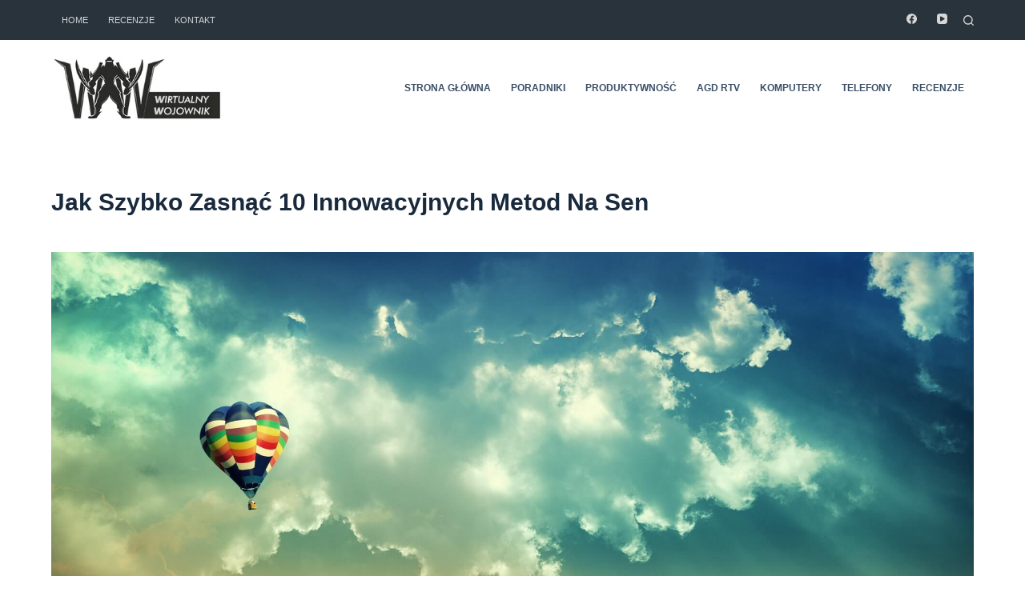

--- FILE ---
content_type: text/html; charset=UTF-8
request_url: https://wirtualny-wojownik.pl/jak-szybko-zasnac-top10/jak-szybko-zasnac-10-innowacyjnych-metod-na-sen/
body_size: 14199
content:
<!doctype html><html lang="pl-PL"><head><meta charset="UTF-8"><meta name="viewport" content="width=device-width, initial-scale=1, maximum-scale=5, viewport-fit=cover"><link rel="profile" href="https://gmpg.org/xfn/11"><meta name='robots' content='index, follow, max-image-preview:large, max-snippet:-1, max-video-preview:-1' /><title>Jak Szybko Zasnąć 10 Innowacyjnych Metod Na Sen - Wirtualny Wojownik</title><link rel="canonical" href="https://wirtualny-wojownik.pl/wp-content/uploads/2014/08/Jak-Szybko-Zasnąć-10-Innowacyjnych-Metod-Na-Sen.jpg" /><meta property="og:locale" content="pl_PL" /><meta property="og:type" content="article" /><meta property="og:title" content="Jak Szybko Zasnąć 10 Innowacyjnych Metod Na Sen - Wirtualny Wojownik" /><meta property="og:description" content="Jak Szybko Zasnąć 10 Innowacyjnych Metod Na Sen" /><meta property="og:url" content="https://wirtualny-wojownik.pl/wp-content/uploads/2014/08/Jak-Szybko-Zasnąć-10-Innowacyjnych-Metod-Na-Sen.jpg" /><meta property="og:site_name" content="Wirtualny Wojownik" /><meta property="article:publisher" content="https://www.facebook.com/WirtualnyWojownik/" /><meta property="og:image" content="https://wirtualny-wojownik.pl/wp-content/uploads/2014/08/Jak-Szybko-Zasnąć-10-Innowacyjnych-Metod-Na-Sen.jpg" /><meta property="og:image:width" content="1920" /><meta property="og:image:height" content="1200" /><meta property="og:image:type" content="image/jpeg" /><meta name="twitter:card" content="summary" /> <script type="application/ld+json" class="yoast-schema-graph">{"@context":"https://schema.org","@graph":[{"@type":"WebSite","@id":"https://wirtualny-wojownik.pl/#website","url":"https://wirtualny-wojownik.pl/","name":"Wirtualny Wojownik","description":"Poradniki - Windows - Android -  PC","potentialAction":[{"@type":"SearchAction","target":{"@type":"EntryPoint","urlTemplate":"https://wirtualny-wojownik.pl/?s={search_term_string}"},"query-input":"required name=search_term_string"}],"inLanguage":"pl-PL"},{"@type":"WebPage","@id":"https://wirtualny-wojownik.pl/wp-content/uploads/2014/08/Jak-Szybko-Zasnąć-10-Innowacyjnych-Metod-Na-Sen.jpg#webpage","url":"https://wirtualny-wojownik.pl/wp-content/uploads/2014/08/Jak-Szybko-Zasnąć-10-Innowacyjnych-Metod-Na-Sen.jpg","name":"Jak Szybko Zasnąć 10 Innowacyjnych Metod Na Sen - Wirtualny Wojownik","isPartOf":{"@id":"https://wirtualny-wojownik.pl/#website"},"datePublished":"2014-08-05T13:56:54+00:00","dateModified":"2014-08-05T13:56:54+00:00","breadcrumb":{"@id":"https://wirtualny-wojownik.pl/wp-content/uploads/2014/08/Jak-Szybko-Zasnąć-10-Innowacyjnych-Metod-Na-Sen.jpg#breadcrumb"},"inLanguage":"pl-PL","potentialAction":[{"@type":"ReadAction","target":["https://wirtualny-wojownik.pl/wp-content/uploads/2014/08/Jak-Szybko-Zasnąć-10-Innowacyjnych-Metod-Na-Sen.jpg"]}]},{"@type":"BreadcrumbList","@id":"https://wirtualny-wojownik.pl/wp-content/uploads/2014/08/Jak-Szybko-Zasnąć-10-Innowacyjnych-Metod-Na-Sen.jpg#breadcrumb","itemListElement":[{"@type":"ListItem","position":1,"name":"Strona główna","item":"https://wirtualny-wojownik.pl/"},{"@type":"ListItem","position":2,"name":"Jak Szybko Zasnąć? 10 Innowacyjnych Metod Na Sen","item":"https://wirtualny-wojownik.pl/jak-szybko-zasnac-top10/"},{"@type":"ListItem","position":3,"name":"Jak Szybko Zasnąć 10 Innowacyjnych Metod Na Sen"}]}]}</script> <link rel='dns-prefetch' href='//s.w.org' /><link rel="alternate" type="application/rss+xml" title="Wirtualny Wojownik &raquo; Kanał z wpisami" href="https://wirtualny-wojownik.pl/feed/" /><link rel="alternate" type="application/rss+xml" title="Wirtualny Wojownik &raquo; Kanał z komentarzami" href="https://wirtualny-wojownik.pl/comments/feed/" /><link rel="alternate" type="application/rss+xml" title="Wirtualny Wojownik &raquo; Jak Szybko Zasnąć 10 Innowacyjnych Metod Na Sen Kanał z komentarzami" href="https://wirtualny-wojownik.pl/jak-szybko-zasnac-top10/jak-szybko-zasnac-10-innowacyjnych-metod-na-sen/feed/" /> <script>window._wpemojiSettings = {"baseUrl":"https:\/\/s.w.org\/images\/core\/emoji\/13.1.0\/72x72\/","ext":".png","svgUrl":"https:\/\/s.w.org\/images\/core\/emoji\/13.1.0\/svg\/","svgExt":".svg","source":{"concatemoji":"https:\/\/wirtualny-wojownik.pl\/wp-includes\/js\/wp-emoji-release.min.js?ver=4e5e90b4c3ce64c1f17708fd941407ac"}};
			!function(e,a,t){var n,r,o,i=a.createElement("canvas"),p=i.getContext&&i.getContext("2d");function s(e,t){var a=String.fromCharCode;p.clearRect(0,0,i.width,i.height),p.fillText(a.apply(this,e),0,0);e=i.toDataURL();return p.clearRect(0,0,i.width,i.height),p.fillText(a.apply(this,t),0,0),e===i.toDataURL()}function c(e){var t=a.createElement("script");t.src=e,t.defer=t.type="text/javascript",a.getElementsByTagName("head")[0].appendChild(t)}for(o=Array("flag","emoji"),t.supports={everything:!0,everythingExceptFlag:!0},r=0;r<o.length;r++)t.supports[o[r]]=function(e){if(!p||!p.fillText)return!1;switch(p.textBaseline="top",p.font="600 32px Arial",e){case"flag":return s([127987,65039,8205,9895,65039],[127987,65039,8203,9895,65039])?!1:!s([55356,56826,55356,56819],[55356,56826,8203,55356,56819])&&!s([55356,57332,56128,56423,56128,56418,56128,56421,56128,56430,56128,56423,56128,56447],[55356,57332,8203,56128,56423,8203,56128,56418,8203,56128,56421,8203,56128,56430,8203,56128,56423,8203,56128,56447]);case"emoji":return!s([10084,65039,8205,55357,56613],[10084,65039,8203,55357,56613])}return!1}(o[r]),t.supports.everything=t.supports.everything&&t.supports[o[r]],"flag"!==o[r]&&(t.supports.everythingExceptFlag=t.supports.everythingExceptFlag&&t.supports[o[r]]);t.supports.everythingExceptFlag=t.supports.everythingExceptFlag&&!t.supports.flag,t.DOMReady=!1,t.readyCallback=function(){t.DOMReady=!0},t.supports.everything||(n=function(){t.readyCallback()},a.addEventListener?(a.addEventListener("DOMContentLoaded",n,!1),e.addEventListener("load",n,!1)):(e.attachEvent("onload",n),a.attachEvent("onreadystatechange",function(){"complete"===a.readyState&&t.readyCallback()})),(n=t.source||{}).concatemoji?c(n.concatemoji):n.wpemoji&&n.twemoji&&(c(n.twemoji),c(n.wpemoji)))}(window,document,window._wpemojiSettings);</script> <style>img.wp-smiley,
img.emoji {
	display: inline !important;
	border: none !important;
	box-shadow: none !important;
	height: 1em !important;
	width: 1em !important;
	margin: 0 .07em !important;
	vertical-align: -0.1em !important;
	background: none !important;
	padding: 0 !important;
}</style><link data-optimized="1" rel='stylesheet' id='wp-block-library-css'  href='https://wirtualny-wojownik.pl/wp-content/litespeed/css/89ef0442ca619e28727cd9aeac732072.css?ver=bf53c' media='all' /><link data-optimized="1" rel='stylesheet' id='contact-form-7-css'  href='https://wirtualny-wojownik.pl/wp-content/litespeed/css/5080014494b94e50afe7ba1e35a45090.css?ver=ed308' media='all' /><link data-optimized="1" rel='stylesheet' id='kk-star-ratings-css'  href='https://wirtualny-wojownik.pl/wp-content/litespeed/css/0fc165b05f7eff15d5783ee81d3899d9.css?ver=27346' media='all' /><link data-optimized="1" rel='stylesheet' id='nokaut-offers-box.css-css'  href='https://wirtualny-wojownik.pl/wp-content/litespeed/css/7288a7fe81c68a27f243fe961c5eb6d5.css?ver=9d6b4' media='all' /><link data-optimized="1" rel='stylesheet' id='parent-style-css'  href='https://wirtualny-wojownik.pl/wp-content/litespeed/css/c125d8aa3b2c87076bf1206ad578a461.css?ver=62e86' media='all' /><link data-optimized="1" rel='stylesheet' id='ct-main-styles-css'  href='https://wirtualny-wojownik.pl/wp-content/litespeed/css/d924ad7cf2055a7852124913601d0b95.css?ver=7549d' media='all' /><link data-optimized="1" rel='stylesheet' id='ct-page-title-styles-css'  href='https://wirtualny-wojownik.pl/wp-content/litespeed/css/7bc76df22c787f9aa5965da190cc5872.css?ver=102e3' media='all' /><link data-optimized="1" rel='stylesheet' id='ct-back-to-top-styles-css'  href='https://wirtualny-wojownik.pl/wp-content/litespeed/css/442e96dd90bf420500ebfa5a81617105.css?ver=7d9aa' media='all' /><link data-optimized="1" rel='stylesheet' id='ct-comments-styles-css'  href='https://wirtualny-wojownik.pl/wp-content/litespeed/css/7d350f52225ad051f32f6d9ac21b20ea.css?ver=f735f' media='all' /><link data-optimized="1" rel='stylesheet' id='ct-cf-7-styles-css'  href='https://wirtualny-wojownik.pl/wp-content/litespeed/css/7a88c3f20e8abdfb30f13099bbace74c.css?ver=148f1' media='all' /> <script src='https://wirtualny-wojownik.pl/wp-includes/js/jquery/jquery.min.js?ver=3.6.0' id='jquery-core-js'></script> <script data-optimized="1" src='https://wirtualny-wojownik.pl/wp-content/litespeed/js/4c88737f5a88efb052ac02873a25da1a.js?ver=6375d' id='jquery-migrate-js'></script> <script id='nokaut-offers-box.js-js-extra'>var ajax_nokaut_offers_box_object = {"ajax_url":"https:\/\/wirtualny-wojownik.pl\/wp-admin\/admin-ajax.php"};</script> <script data-optimized="1" src='https://wirtualny-wojownik.pl/wp-content/litespeed/js/0529d5e5382b875573b03aa8786de013.js?ver=0cab3' id='nokaut-offers-box.js-js'></script> <link rel="https://api.w.org/" href="https://wirtualny-wojownik.pl/wp-json/" /><link rel="alternate" type="application/json" href="https://wirtualny-wojownik.pl/wp-json/wp/v2/media/3883" /><link rel="EditURI" type="application/rsd+xml" title="RSD" href="https://wirtualny-wojownik.pl/xmlrpc.php?rsd" /><link rel="wlwmanifest" type="application/wlwmanifest+xml" href="https://wirtualny-wojownik.pl/wp-includes/wlwmanifest.xml" /><link rel='shortlink' href='https://wirtualny-wojownik.pl/?p=3883' /><link rel="alternate" type="application/json+oembed" href="https://wirtualny-wojownik.pl/wp-json/oembed/1.0/embed?url=https%3A%2F%2Fwirtualny-wojownik.pl%2Fjak-szybko-zasnac-top10%2Fjak-szybko-zasnac-10-innowacyjnych-metod-na-sen%2F" /><link rel="alternate" type="text/xml+oembed" href="https://wirtualny-wojownik.pl/wp-json/oembed/1.0/embed?url=https%3A%2F%2Fwirtualny-wojownik.pl%2Fjak-szybko-zasnac-top10%2Fjak-szybko-zasnac-10-innowacyjnych-metod-na-sen%2F&#038;format=xml" />
 <script async src="https://www.googletagmanager.com/gtag/js?id=UA-102748255-1"></script> <script>window.dataLayer = window.dataLayer || [];
  function gtag(){dataLayer.push(arguments);}
  gtag('js', new Date());

  gtag('config', 'UA-102748255-1');</script><noscript><link rel='stylesheet' href='https://wirtualny-wojownik.pl/wp-content/themes/blocksy/static/bundle/no-scripts.min.css' type='text/css' /></noscript><style id="ct-main-styles-inline-css">[data-header*="type-1"] .ct-header [data-id="logo"] .site-logo-container {--logo-max-height:80px;} [data-header*="type-1"] .ct-header [data-id="logo"] .site-title {--fontSize:25px;--linkInitialColor:var(--paletteColor4);} [data-header*="type-1"] .ct-header [data-id="menu"] > ul > li > a {--fontWeight:700;--textTransform:uppercase;--fontSize:12px;--lineHeight:1.3;--linkInitialColor:var(--color);} [data-header*="type-1"] .ct-header [data-id="menu"][data-menu*="type-3"] > ul > li > a {--linkHoverColor:#ffffff;--linkActiveColor:#ffffff;} [data-header*="type-1"] .ct-header [data-id="menu"] {--menu-indicator-active-color:var(--paletteColor1);} [data-header*="type-1"] .ct-header [data-id="menu"] .sub-menu {--linkInitialColor:#ffffff;--dropdown-top-offset:15px;--fontWeight:500;--fontSize:12px;--dropdown-divider:1px dashed rgba(255, 255, 255, 0.1);--box-shadow:0px 10px 20px rgba(41, 51, 61, 0.1);--border-radius:2px;} [data-header*="type-1"] .ct-header [data-id="menu-secondary"] > ul > li > a {--fontWeight:500;--textTransform:uppercase;--fontSize:11px;--lineHeight:1.3;--linkInitialColor:#d4d6d8;} [data-header*="type-1"] .ct-header [data-id="menu-secondary"][data-menu*="type-3"] > ul > li > a {--linkHoverColor:#ffffff;--linkActiveColor:#ffffff;} [data-header*="type-1"] .ct-header [data-id="menu-secondary"] {--menu-indicator-active-color:var(--paletteColor1);} [data-header*="type-1"] .ct-header [data-id="menu-secondary"] .sub-menu {--linkInitialColor:#ffffff;--dropdown-background-color:#29333C;--dropdown-top-offset:15px;--fontWeight:500;--fontSize:12px;--dropdown-divider:1px dashed rgba(255, 255, 255, 0.1);--box-shadow:0px 10px 20px rgba(41, 51, 61, 0.1);--border-radius:2px;} [data-header*="type-1"] .ct-header [data-row*="middle"] {--height:120px;background-color:#ffffff;--borderTop:none;--borderBottom:none;--box-shadow:none;} [data-header*="type-1"] .ct-header [data-row*="middle"] > div {--borderTop:none;--borderBottom:none;} [data-header*="type-1"] [data-id="mobile-menu"] {--fontWeight:700;--fontSize:20px;--linkInitialColor:#ffffff;--mobile-menu-divider:none;} [data-header*="type-1"] #offcanvas .ct-panel-inner {background-color:rgba(18, 21, 25, 0.98);} [data-header*="type-1"] #offcanvas {--side-panel-width:500px;--horizontal-alignment:left;} [data-header*="type-1"] [data-behaviour*="side"] {--box-shadow:0px 0px 70px rgba(0, 0, 0, 0.35);} [data-header*="type-1"] [data-id="search"] {--icon-size:13px;--icon-color:#d4d6d8;--margin:0 0 0 10px !important;} [data-header*="type-1"] #search-modal .ct-search-results a {--fontWeight:500;--fontSize:14px;--lineHeight:1.4;} [data-header*="type-1"] #search-modal {--linkInitialColor:#ffffff;--form-text-initial-color:#ffffff;--form-text-focus-color:#ffffff;background-color:rgba(18, 21, 25, 0.98);} [data-header*="type-1"] [data-id="socials"].ct-header-socials {--icon-size:13px;--spacing:25px;} [data-header*="type-1"] [data-id="socials"].ct-header-socials [data-color="custom"] {--icon-color:#d4d6d8;--background-color:rgba(218, 222, 228, 0.3);--background-hover-color:var(--paletteColor1);} [data-header*="type-1"] [data-id="socials"].ct-header-socials .ct-label {--visibility:none;} [data-header*="type-1"] .ct-header [data-row*="top"] {--height:50px;background-color:#29333c;--borderTop:none;--borderBottom:none;--box-shadow:none;} [data-header*="type-1"] .ct-header [data-row*="top"] > div {--borderTop:none;--borderBottom:none;} [data-header*="type-1"] [data-id="trigger"] {--icon-size:18px;} [data-header*="type-1"] {--header-height:170px;} [data-footer*="type-1"] .ct-footer [data-row*="bottom"] > div {--container-spacing:25px;--border:none;--grid-template-columns:initial;} [data-footer*="type-1"] .ct-footer [data-row*="bottom"] .widget-title {--fontSize:16px;} [data-footer*="type-1"] .ct-footer [data-row*="bottom"] {background-color:transparent;} [data-footer*="type-1"] [data-id="copyright"] {--fontWeight:400;--fontSize:15px;--lineHeight:1.3;} [data-footer*="type-1"] .ct-footer [data-column="menu"] {--horizontal-alignment:flex-end;} [data-footer*="type-1"] .ct-footer [data-id="menu"] ul {--fontWeight:700;--textTransform:uppercase;--fontSize:12px;--lineHeight:1.3;} [data-footer*="type-1"] .ct-footer [data-id="menu"] > ul > li > a {--linkInitialColor:var(--color);} [data-footer*="type-1"] [data-id="socials"].ct-footer-socials {--spacing:15px;} [data-footer*="type-1"] [data-id="socials"].ct-footer-socials [data-color="custom"] {--background-color:rgba(218, 222, 228, 0.3);--background-hover-color:var(--paletteColor1);} [data-footer*="type-1"] [data-id="socials"].ct-footer-socials .ct-label {--visibility:none;} [data-footer*="type-1"] .ct-footer [data-row*="top"] > div {--container-spacing:30px;--border:none;--grid-template-columns:repeat(2, 1fr);} [data-footer*="type-1"] .ct-footer [data-row*="top"] .widget-title {--fontSize:16px;} [data-footer*="type-1"] .ct-footer [data-row*="top"] {background-color:transparent;} [data-footer*="type-1"] footer.ct-footer {background-color:var(--paletteColor6);}:root {--fontFamily:-apple-system, BlinkMacSystemFont, 'Segoe UI', Roboto, Helvetica, Arial, sans-serif, 'Apple Color Emoji', 'Segoe UI Emoji', 'Segoe UI Symbol';--fontWeight:400;--textTransform:none;--textDecoration:none;--fontSize:16px;--lineHeight:1.65;--letterSpacing:0em;--buttonFontWeight:500;--buttonFontSize:15px;--has-classic-forms:var(--true);--has-modern-forms:var(--false);--form-field-border-initial-color:var(--border-color);--form-field-border-focus-color:var(--paletteColor1);--form-field-border-width:2px;--form-selection-control-initial-color:var(--border-color);--form-selection-control-accent-color:var(--paletteColor1);--paletteColor1:#2872fa;--paletteColor2:#1559ed;--paletteColor3:#3A4F66;--paletteColor4:#192a3d;--paletteColor5:#e1e8ed;--paletteColor6:#f2f5f7;--paletteColor7:#FAFBFC;--paletteColor8:#ffffff;--color:var(--paletteColor3);--linkInitialColor:var(--paletteColor1);--linkHoverColor:var(--paletteColor2);--selectionTextColor:#ffffff;--selectionBackgroundColor:var(--paletteColor1);--border-color:var(--paletteColor5);--headings-color:var(--paletteColor4);--content-spacing:1.5em;--buttonMinHeight:40px;--buttonShadow:none;--buttonTransform:none;--buttonTextInitialColor:#ffffff;--buttonTextHoverColor:#ffffff;--buttonInitialColor:var(--paletteColor1);--buttonHoverColor:var(--paletteColor2);--button-border:none;--buttonBorderRadius:3px;--button-padding:5px 20px;--container-max-width:1290px;--content-vertical-spacing:60px;--narrow-container-max-width:750px;--wide-offset:130px;}h1 {--fontWeight:700;--fontSize:40px;--lineHeight:1.5;}h2 {--fontWeight:700;--fontSize:35px;--lineHeight:1.5;}h3 {--fontWeight:700;--fontSize:30px;--lineHeight:1.5;}h4 {--fontWeight:700;--fontSize:25px;--lineHeight:1.5;}h5 {--fontWeight:700;--fontSize:20px;--lineHeight:1.5;}h6 {--fontWeight:700;--fontSize:16px;--lineHeight:1.5;}.wp-block-quote.is-style-large p, .wp-block-pullquote p, .ct-quote-widget blockquote {--fontFamily:Georgia;--fontWeight:600;--fontSize:25px;}code, kbd, samp, pre {--fontFamily:monospace;--fontWeight:400;--fontSize:16px;}.ct-sidebar .widget-title {--fontSize:18px;}.ct-breadcrumbs {--fontWeight:600;--textTransform:uppercase;--fontSize:12px;}body {background-color:var(--paletteColor7);} [data-prefix="single_blog_post"] .entry-header .page-title {--fontWeight:900;--fontSize:40px;--lineHeight:1.3;--heading-color:var(--paletteColor5);} [data-prefix="single_blog_post"] .entry-header .entry-meta {--fontWeight:600;--textTransform:uppercase;--fontSize:12px;--lineHeight:1.5;--color:var(--paletteColor5);} [data-prefix="single_blog_post"] .entry-header .page-description {--color:var(--paletteColor5);} [data-prefix="single_blog_post"] .hero-section[data-type="type-2"] {--min-height:550px;background-color:var(--paletteColor6);--container-padding:50px 0;} [data-prefix="single_blog_post"] .hero-section[data-type="type-2"] > figure .ct-image-container:after {background-color:rgba(35, 46, 56, 0.59);} [data-prefix="categories"] .entry-header .page-title {--fontSize:30px;} [data-prefix="categories"] .entry-header .entry-meta {--fontWeight:600;--textTransform:uppercase;--fontSize:12px;--lineHeight:1.5;} [data-prefix="search"] .entry-header .page-title {--fontSize:30px;} [data-prefix="search"] .entry-header .entry-meta {--fontWeight:600;--textTransform:uppercase;--fontSize:12px;--lineHeight:1.5;} [data-prefix="author"] .entry-header .page-title {--fontSize:30px;} [data-prefix="author"] .entry-header .entry-meta {--fontWeight:600;--textTransform:uppercase;--fontSize:12px;--lineHeight:1.5;} [data-prefix="author"] .hero-section[data-type="type-2"] {background-color:var(--paletteColor6);--container-padding:50px 0;} [data-prefix="single_page"] .entry-header .page-title {--fontSize:30px;} [data-prefix="single_page"] .entry-header .entry-meta {--fontWeight:600;--textTransform:uppercase;--fontSize:12px;--lineHeight:1.5;} [data-prefix="blog"] .entry-card .entry-title {--textTransform:none;--fontSize:20px;--lineHeight:1.3;} [data-prefix="blog"] .entry-card .entry-meta {--fontWeight:600;--textTransform:uppercase;--fontSize:12px;} [data-prefix="blog"] .entry-card {background-color:var(--paletteColor8);--box-shadow:0px 12px 18px -6px rgba(34, 56, 101, 0.04);} [data-prefix="categories"] .entries {--grid-template-columns:repeat(3, minmax(0, 1fr));} [data-prefix="categories"] .entry-card .entry-title {--fontSize:20px;--lineHeight:1.3;} [data-prefix="categories"] .entry-card .entry-meta {--fontWeight:600;--textTransform:uppercase;--fontSize:12px;} [data-prefix="categories"] .entry-card {background-color:var(--paletteColor8);--box-shadow:0px 12px 18px -6px rgba(34, 56, 101, 0.04);} [data-prefix="author"] .entries {--grid-template-columns:repeat(3, minmax(0, 1fr));} [data-prefix="author"] .entry-card .entry-title {--fontSize:20px;--lineHeight:1.3;} [data-prefix="author"] .entry-card .entry-meta {--fontWeight:600;--textTransform:uppercase;--fontSize:12px;} [data-prefix="author"] .entry-card {background-color:var(--paletteColor8);--box-shadow:0px 12px 18px -6px rgba(34, 56, 101, 0.04);} [data-prefix="search"] .entries {--grid-template-columns:repeat(3, minmax(0, 1fr));} [data-prefix="search"] .entry-card .entry-title {--fontSize:20px;--lineHeight:1.3;} [data-prefix="search"] .entry-card .entry-meta {--fontWeight:600;--textTransform:uppercase;--fontSize:12px;} [data-prefix="search"] .entry-card {background-color:var(--paletteColor8);--box-shadow:0px 12px 18px -6px rgba(34, 56, 101, 0.04);}form textarea {--form-field-height:170px;}.ct-sidebar {--linkInitialColor:var(--color);}.ct-back-to-top {--icon-color:#ffffff;--icon-hover-color:#ffffff;--border-radius:2px;} [data-prefix="single_blog_post"] .ct-related-posts-container {background-color:var(--paletteColor6);} [data-prefix="single_blog_post"] .ct-related-posts {--grid-template-columns:repeat(3, 1fr);} [data-prefix="single_blog_post"] article[class*="post"] {--has-boxed:var(--false);--has-wide:var(--true);} [data-prefix="single_page"] {background-color:var(--paletteColor8);} [data-prefix="single_page"] article[class*="post"] {--has-boxed:var(--false);--has-wide:var(--true);}</style><style id="ct-main-styles-tablet-inline-css" media="(max-width: 999.98px)">[data-header*="type-1"] .ct-header [data-id="logo"] .site-logo-container {--logo-max-height:50px;} [data-header*="type-1"] .ct-header [data-row*="middle"] {--height:70px;} [data-header*="type-1"] #offcanvas {--side-panel-width:65vw;} [data-header*="type-1"] [data-id="socials"].ct-header-socials {--icon-size:20px;--margin:50px 0 0 0 !important;} [data-header*="type-1"] {--header-height:70px;} [data-footer*="type-1"] .ct-footer [data-row*="bottom"] > div {--grid-template-columns:initial;} [data-footer*="type-1"] .ct-footer [data-column="menu"] {--horizontal-alignment:flex-start;} [data-footer*="type-1"] .ct-footer [data-row*="top"] > div {--grid-template-columns:initial;} [data-prefix="single_blog_post"] .entry-header .page-title {--fontSize:30px;} [data-prefix="single_blog_post"] .hero-section[data-type="type-2"] {--min-height:500px;} [data-prefix="categories"] .entries {--grid-template-columns:repeat(2, minmax(0, 1fr));} [data-prefix="author"] .entries {--grid-template-columns:repeat(2, minmax(0, 1fr));} [data-prefix="search"] .entries {--grid-template-columns:repeat(2, minmax(0, 1fr));} [data-prefix="single_blog_post"] .ct-related-posts {--grid-template-columns:repeat(2, 1fr);}</style><style id="ct-main-styles-mobile-inline-css" media="(max-width: 689.98px)">[data-header*="type-1"] .ct-header [data-id="logo"] .site-logo-container {--logo-max-height:45px;} [data-header*="type-1"] .ct-header [data-row*="middle"] {--height:70px;} [data-header*="type-1"] #offcanvas {--side-panel-width:90vw;} [data-footer*="type-1"] .ct-footer [data-row*="bottom"] > div {--container-spacing:15px;--grid-template-columns:initial;} [data-footer*="type-1"] .ct-footer [data-column="menu"] {--horizontal-alignment:center;} [data-footer*="type-1"] .ct-footer [data-row*="top"] > div {--grid-template-columns:initial;}h1 {--fontSize:32px;}h2 {--fontSize:26px;}h3 {--fontSize:22px;}h4 {--fontSize:20px;}h5 {--fontSize:18px;} [data-prefix="single_blog_post"] .entry-header .page-title {--fontSize:25px;} [data-prefix="single_blog_post"] .hero-section[data-type="type-2"] {--min-height:300px;} [data-prefix="blog"] .entry-card .entry-title {--fontSize:18px;} [data-prefix="categories"] .entries {--grid-template-columns:repeat(1, minmax(0, 1fr));} [data-prefix="categories"] .entry-card .entry-title {--fontSize:18px;} [data-prefix="author"] .entries {--grid-template-columns:repeat(1, minmax(0, 1fr));} [data-prefix="author"] .entry-card .entry-title {--fontSize:18px;} [data-prefix="search"] .entries {--grid-template-columns:repeat(1, minmax(0, 1fr));} [data-prefix="search"] .entry-card .entry-title {--fontSize:18px;}:root {--content-vertical-spacing:50px;} [data-prefix="single_blog_post"] .ct-related-posts {--grid-template-columns:repeat(1, 1fr);}</style><link rel="icon" href="https://wirtualny-wojownik.pl/wp-content/uploads/2022/01/fav-290x290.png" sizes="32x32" /><link rel="icon" href="https://wirtualny-wojownik.pl/wp-content/uploads/2022/01/fav-290x290.png" sizes="192x192" /><link rel="apple-touch-icon" href="https://wirtualny-wojownik.pl/wp-content/uploads/2022/01/fav-290x290.png" /><meta name="msapplication-TileImage" content="https://wirtualny-wojownik.pl/wp-content/uploads/2022/01/fav-290x290.png" /><style id="wp-custom-css">/** about us page **/
.ct-custom.elementor-widget-image-box,
.ct-custom .elementor-widget-container {
	height: 100%;
}

.ct-custom .elementor-widget-container {
	overflow: hidden;
}

.ct-custom .elementor-image-box-content {
	padding: 0 30px;
}


/* start nokaut */
div[data-hook="nokaut-offers-box"]{
	overflow-x: auto;
}

.NOK-Product-Default{
	min-width: 500px;
}

.NOK-OffersAll {
display: block !important;}

.NOK-full-product{display: none !important;}

.NOK-HideMore{display:none !important}

.NOK-ShowMore{display:none !important}

.NOK-Price span {
    font-size: 27px !important;
    line-height: 28px !important;
    font-weight: 900 !important;
    font-family: 'Open Sans Condensed', sans-serif !important;
    color:#d60606 !important;
}

.NOK-Price{
    position: absolute !important;
    margin-left: 21% !important;
}

.NOK-small-right{
	position: relative;
}

.NOK-btn{
    text-align: center !important;
    bottom: 35px !important;
    position: absolute !important;
    right: 0px !important;
	  top: 0px !important;
}

.NOK-Title {
    font-weight: 500 !important;
    font-size: 15px !important;
    margin-top: 55px !important;
    line-height: 1.2em !important;
    font-family: 'Open Sans Condensed', sans-serif !important;
    text-transform: uppercase !important;
}

.NOK-btn a {
    display: block !important;
    text-decoration: none;
    text-shadow: none;
    font-size: 13px !important;
    line-height: 1.1empx;
    text-transform: uppercase;
    padding: 10px !important;
    background-color: #d60606 !important;
    color: #fff;
    font-family: 'Open Sans Condensed', sans-serif !important;
    letter-spacing: 0px !important;;
    font-weight: 400 !important;
    width: 170px  !important;
    margin:0px 0px 0px 250px !important;
    margin-right: 10px  !important;
    border-radius: 10px !important;
    position: relative;
    box-shadow: 0 1px 2px rgba(0,0,0,0.2), 0 0 0 1px #fff;
    border-color: #b6b6b6;
    max-width: 100%;
    margin-right: 18px;
}



.NOK-btn a span{display:none !important}

.NOK-Price em {
    font-style: normal;
    color: #d60606 !important;
}

.NOK-Shop p span {
    font-weight: 400 !important;
    font-family: 'Open Sans Condensed', sans-serif !important;
    color:#999 !important;

}

.NOK-Shop p {
    font-weight: 400 !important;
    font-family: 'Open Sans Condensed', sans-serif !important;
    color:#999 !important;
    text-align: -webkit-center !important;

}

.NOK-OfferPhoto img {
    margin-left: 0px !important;
    margin-top: 0px !important;
    position: absolute;
    top: 0 !important;
    left: 0px  !important;
    padding: 0px !important;
	max-width: 100%;
    max-height: 100%;
    width: auto;
    height: auto;
}

.NOK-small-desc-product {
    min-height: 85px  !important;
    border-bottom: 1px solid #ebebeb !important;
    border-top:none !important;
}

.NOK-small-center {
    width: 20%;
    padding-left: 0px !important;
    text-align: center !important;
    border-right: solid 1px #ddd !important;
    border-left: solid 1px #ddd !important;
}

#rank {
    width: 50px;
    float: left;
    background: #d60606;
    color: #fff;
    text-align: center;
    font-weight: 900;
    padding: 10px;
    font-size: 24px;
	  line-height: 30px;
    margin-right: 10px;
    font-family: 'Open Sans Condensed', sans-serif;
    height: 50px;
    border-radius: 50%;
  	margin-top: 35px;
}

.produkt_nokaut h1 {
    font-size: 41px;
    font-family: 'Open Sans Condensed', sans-serif;
    border-bottom: solid 1px #ddd;
    font-weight: 700;
    line-height: 1.5;
}

.produkt {
    width: 100%;
    display: block;
}

.produkt_nokaut {
    width: 100%;
    display:block;
}

#img_nokaut {
    width: 50%;
}

#opis {
    padding-top: 20px;
    min-height:250px;
}

.wyniki_nokaut {
    width: 100%;
    display: block;
    font-weight: 900;
    line-height: 0em;
    font-size: 12px;
    font-family: 'Open Sans Condensed', sans-serif;
    text-transform: uppercase;
}

@media screen and (max-width: 480px) and (min-width: 320px) {
	
	.NOK-Product-Default{
	min-width: unset;
}

.NOK-small-left{display:none !important}
.NOK-small-center{
	width:30% !important;
	float:left !important;
	border-left: 0px !important;
	min-height: 65px !important;
	}
.NOK-small-right{width:70% !important}
	
.NOK-Title {
    display: none;
}

.NOK-Price span {
    font-size: 18px !important;
    line-height: 28px !important;
    font-weight: 900 !important;
    font-family: 'Open Sans Condensed', sans-serif !important;
    color: #d60606 !important;
    margin-left: 44px;
}
	
.NOK-btn {
    text-align: center !important;
    bottom: 5px !important;
    position: absolute !important;
    float: right !important;
	  top: unset !important;
}

.NOK-small-desc-product{padding: 15px 0px !important;}

#img_nokaut {
    width: 100%;
}

#opis {
    padding-top: 20px;
    min-height: 200px;
}

.produkt_nokaut h1 {
    font-size: 20px;
    font-family: 'Open Sans Condensed', sans-serif;
    border-bottom: solid 1px #ddd;
    font-weight: 700;
    line-height: 1.5em;
}

#rank {
    width: 40px;
	  height:40px;
	  line-height: 40px;
    font-size: 20px;
	  padding: 0px;
   	margin-top: 17px
}

}


/* koniec nokaut */</style></head><body data-rsssl=1 class="attachment attachment-template-default single single-attachment postid-3883 attachmentid-3883 attachment-jpeg wp-custom-logo wp-embed-responsive ct-loading" data-link="type-2" data-prefix="single_page" data-header="type-1" data-footer="type-1" itemscope="itemscope" itemtype="https://schema.org/Blog" ><a class="skip-link show-on-focus" href="#main">
Skip to content</a><div id="main-container"><header id="header" class="ct-header" data-id="type-1" itemscope="" itemtype="https://schema.org/WPHeader" ><div data-device="desktop" ><div data-row="top" data-column-set="2" ><div class="ct-container" ><div data-column="start" data-placements="1" ><div data-items="primary" ><nav
id="header-menu-2"
class="header-menu-2"
role="navigation"
data-id="menu-secondary" data-interaction="hover" 	data-menu="type-1"
data-dropdown="type-1:simple"		data-responsive="no"	itemscope="" itemtype="http://schema.org/SiteNavigationElement" ><ul id="menu-mobile-navigation" class="menu"><li id="menu-item-11595" class="menu-item menu-item-type-custom menu-item-object-custom menu-item-home menu-item-11595"><a href="https://wirtualny-wojownik.pl/" class="ct-menu-link">Home</a></li><li id="menu-item-10216" class="menu-item menu-item-type-taxonomy menu-item-object-category menu-item-10216"><a href="https://wirtualny-wojownik.pl/category/recenzje/" class="ct-menu-link">Recenzje</a></li><li id="menu-item-11500" class="menu-item menu-item-type-post_type menu-item-object-page menu-item-11500"><a href="https://wirtualny-wojownik.pl/kontakt/" class="ct-menu-link">Kontakt</a></li></ul></nav></div></div><div data-column="end" data-placements="1" ><div data-items="primary" ><div
class="ct-header-socials "
data-id="socials" ><div class="ct-social-box" data-icon-size="custom" data-color="custom" data-icons-type="simple" >
<a href="https://pl-pl.facebook.com/WirtualnyWojownik/" data-network="facebook" aria-label="Facebook" target="_blank" rel="noopener" >
<span class="ct-icon-container" >
<svg
class="ct-icon"
width="20px"
height="20px"
viewBox="0 0 20 20"
aria-label="Facebook Icon">
<path d="M20,10.1c0-5.5-4.5-10-10-10S0,4.5,0,10.1c0,5,3.7,9.1,8.4,9.9v-7H5.9v-2.9h2.5V7.9C8.4,5.4,9.9,4,12.2,4c1.1,0,2.2,0.2,2.2,0.2v2.5h-1.3c-1.2,0-1.6,0.8-1.6,1.6v1.9h2.8L13.9,13h-2.3v7C16.3,19.2,20,15.1,20,10.1z"/>
</svg>
</span><span class="ct-label" hidden="" >Facebook</span>				</a>
<a href="https://www.youtube.com/user/wirtualnywojownik" data-network="youtube" aria-label="YouTube" target="_blank" rel="noopener" >
<span class="ct-icon-container" >
<svg
class="ct-icon"
width="20"
height="20"
viewbox="0 0 20 20"
aria-label="YouTube Icon">
<path d="M15,0H5C2.2,0,0,2.2,0,5v10c0,2.8,2.2,5,5,5h10c2.8,0,5-2.2,5-5V5C20,2.2,17.8,0,15,0z M14.5,10.9l-6.8,3.8c-0.1,0.1-0.3,0.1-0.5,0.1c-0.5,0-1-0.4-1-1l0,0V6.2c0-0.5,0.4-1,1-1c0.2,0,0.3,0,0.5,0.1l6.8,3.8c0.5,0.3,0.7,0.8,0.4,1.3C14.8,10.6,14.6,10.8,14.5,10.9z"/>
</svg>
</span><span class="ct-label" hidden="" >YouTube</span>				</a></div></div><button
data-toggle-panel="#search-modal"
class="ct-header-search ct-toggle "
aria-label="Szukaj"
data-label="left"
data-id="search" ><span class="ct-label ct-hidden-sm ct-hidden-md ct-hidden-lg">Szukaj</span><svg class="ct-icon" width="15" height="15" viewBox="0 0 15 15"><title>Search header icon</title>
<path d="M14.8,13.7L12,11c0.9-1.2,1.5-2.6,1.5-4.2c0-3.7-3-6.8-6.8-6.8S0,3,0,6.8s3,6.8,6.8,6.8c1.6,0,3.1-0.6,4.2-1.5l2.8,2.8c0.1,0.1,0.3,0.2,0.5,0.2s0.4-0.1,0.5-0.2C15.1,14.5,15.1,14,14.8,13.7z M1.5,6.8c0-2.9,2.4-5.2,5.2-5.2S12,3.9,12,6.8S9.6,12,6.8,12S1.5,9.6,1.5,6.8z"/>
</svg>
</button></div></div></div></div><div data-row="middle" data-column-set="2" ><div class="ct-container" ><div data-column="start" data-placements="1" ><div data-items="primary" ><div	class="site-branding"
data-id="logo" 		itemscope="itemscope" itemtype="https://schema.org/Organization" ><a href="https://wirtualny-wojownik.pl/" class="site-logo-container" rel="home"><img data-lazyloaded="1" src="[data-uri]" width="290" height="109" data-src="https://wirtualny-wojownik.pl/wp-content/uploads/2022/01/wirtualny-wojownik-logo.png" class="default-logo" alt="Wirtualny Wojownik" /><noscript><img width="290" height="109" src="https://wirtualny-wojownik.pl/wp-content/uploads/2022/01/wirtualny-wojownik-logo.png" class="default-logo" alt="Wirtualny Wojownik" /></noscript></a></div></div></div><div data-column="end" data-placements="1" ><div data-items="primary" ><nav
id="header-menu-1"
class="header-menu-1"
role="navigation"
data-id="menu" data-interaction="hover" 	data-menu="type-1"
data-dropdown="type-1:simple"		data-responsive="no"	itemscope="" itemtype="http://schema.org/SiteNavigationElement" ><ul id="menu-main-navigation" class="menu"><li id="menu-item-11594" class="menu-item menu-item-type-custom menu-item-object-custom menu-item-home menu-item-11594"><a href="https://wirtualny-wojownik.pl/" class="ct-menu-link">Strona główna</a></li><li id="menu-item-10304" class="menu-item menu-item-type-taxonomy menu-item-object-category menu-item-10304"><a href="https://wirtualny-wojownik.pl/category/popularne-poradniki/" class="ct-menu-link">Poradniki</a></li><li id="menu-item-10305" class="menu-item menu-item-type-taxonomy menu-item-object-category menu-item-10305"><a href="https://wirtualny-wojownik.pl/category/produktywnosc/" class="ct-menu-link">Produktywność</a></li><li id="menu-item-10301" class="menu-item menu-item-type-taxonomy menu-item-object-category menu-item-10301"><a href="https://wirtualny-wojownik.pl/category/agd-rtv/" class="ct-menu-link">AGD RTV</a></li><li id="menu-item-10303" class="menu-item menu-item-type-taxonomy menu-item-object-category menu-item-10303"><a href="https://wirtualny-wojownik.pl/category/komputery-i-sprzet/" class="ct-menu-link">Komputery</a></li><li id="menu-item-10306" class="menu-item menu-item-type-taxonomy menu-item-object-category menu-item-10306"><a href="https://wirtualny-wojownik.pl/category/telefony-i-tablety/" class="ct-menu-link">Telefony</a></li><li id="menu-item-10205" class="menu-item menu-item-type-taxonomy menu-item-object-category menu-item-10205"><a href="https://wirtualny-wojownik.pl/category/recenzje/" class="ct-menu-link">Recenzje</a></li></ul></nav></div></div></div></div></div><div data-device="mobile" ><div data-row="middle" data-column-set="2" ><div class="ct-container" ><div data-column="start" data-placements="1" ><div data-items="primary" ><div	class="site-branding"
data-id="logo" 		itemscope="itemscope" itemtype="https://schema.org/Organization" ><a href="https://wirtualny-wojownik.pl/" class="site-logo-container" rel="home"><img data-lazyloaded="1" src="[data-uri]" width="290" height="109" data-src="https://wirtualny-wojownik.pl/wp-content/uploads/2022/01/wirtualny-wojownik-logo.png" class="default-logo" alt="Wirtualny Wojownik" /><noscript><img width="290" height="109" src="https://wirtualny-wojownik.pl/wp-content/uploads/2022/01/wirtualny-wojownik-logo.png" class="default-logo" alt="Wirtualny Wojownik" /></noscript></a></div></div></div><div data-column="end" data-placements="1" ><div data-items="primary" >
<button
data-toggle-panel="#offcanvas"
class="ct-header-trigger ct-toggle"
data-design="simple"
data-label="right"
aria-label="Menu"
data-id="trigger" ><span class="ct-label ct-hidden-sm ct-hidden-md ct-hidden-lg">Menu</span><svg
class="ct-icon"
width="18" height="14" viewBox="0 0 18 14"
aria-label="Off Canvas trigger icon"
data-type="type-1"><rect y="0.00" width="18" height="1.7" rx="1"/>
<rect y="6.15" width="18" height="1.7" rx="1"/>
<rect y="12.3" width="18" height="1.7" rx="1"/>
</svg>
</button></div></div></div></div></div></header><main id="main" class="site-main hfeed" itemscope="itemscope" itemtype="https://schema.org/CreativeWork" ><div
class="ct-container-full"
data-content="normal"		data-vertical-spacing="top:bottom"><article
id="post-3883"
class="post-3883 attachment type-attachment status-inherit hentry"><div class="hero-section" data-type="type-1" ><header class="entry-header"><h1 class="page-title" title="Jak Szybko Zasnąć 10 Innowacyjnych Metod Na Sen" itemprop="headline" >Jak Szybko Zasnąć 10 Innowacyjnych Metod Na Sen</h1></header></div><div class="entry-content"><figure class="entry-attachment wp-block-image">
<a class="ct-image-container" href="https://wirtualny-wojownik.pl/wp-content/uploads/2014/08/Jak-Szybko-Zasnąć-10-Innowacyjnych-Metod-Na-Sen.jpg"><img data-lazyloaded="1" src="[data-uri]" width="1920" height="1200" data-src="https://wirtualny-wojownik.pl/wp-content/uploads/2014/08/Jak-Szybko-Zasnąć-10-Innowacyjnych-Metod-Na-Sen.jpg" class="attachment-full size-full wp-post-image" alt="Jak Szybko Zasnąć 10 Innowacyjnych Metod Na Sen" data-srcset="https://wirtualny-wojownik.pl/wp-content/uploads/2014/08/Jak-Szybko-Zasnąć-10-Innowacyjnych-Metod-Na-Sen.jpg 1920w, https://wirtualny-wojownik.pl/wp-content/uploads/2014/08/Jak-Szybko-Zasnąć-10-Innowacyjnych-Metod-Na-Sen-300x187.jpg 300w, https://wirtualny-wojownik.pl/wp-content/uploads/2014/08/Jak-Szybko-Zasnąć-10-Innowacyjnych-Metod-Na-Sen-1024x640.jpg 1024w" data-sizes="(max-width: 1920px) 100vw, 1920px" data-object-fit="~" itemprop="image" /><noscript><img width="1920" height="1200" src="https://wirtualny-wojownik.pl/wp-content/uploads/2014/08/Jak-Szybko-Zasnąć-10-Innowacyjnych-Metod-Na-Sen.jpg" class="attachment-full size-full wp-post-image" alt="Jak Szybko Zasnąć 10 Innowacyjnych Metod Na Sen" srcset="https://wirtualny-wojownik.pl/wp-content/uploads/2014/08/Jak-Szybko-Zasnąć-10-Innowacyjnych-Metod-Na-Sen.jpg 1920w, https://wirtualny-wojownik.pl/wp-content/uploads/2014/08/Jak-Szybko-Zasnąć-10-Innowacyjnych-Metod-Na-Sen-300x187.jpg 300w, https://wirtualny-wojownik.pl/wp-content/uploads/2014/08/Jak-Szybko-Zasnąć-10-Innowacyjnych-Metod-Na-Sen-1024x640.jpg 1024w" sizes="(max-width: 1920px) 100vw, 1920px" data-object-fit="~" itemprop="image" /></noscript><span class="ct-ratio" style="padding-bottom: 62.5%"></span></a><figcaption class="wp-caption-text"><p>Jak Szybko Zasnąć 10 Innowacyjnych Metod Na Sen</p></figcaption></figure></div></article></div><div class="ct-comments-container"><div class="ct-container-narrow"><div class="ct-comments" id="comments"><div id="respond" class="comment-respond"><h2 id="reply-title" class="comment-reply-title">Zostaw komentarz<span class="ct-cancel-reply"><a rel="nofollow" id="cancel-comment-reply-link" href="/jak-szybko-zasnac-top10/jak-szybko-zasnac-10-innowacyjnych-metod-na-sen/#respond" style="display:none;">Anuluj odpowiedź</a></span></h2><form action="https://wirtualny-wojownik.pl/wp-comments-post.php" method="post" id="commentform" class="comment-form has-website-field"><p class="comment-form-field-input-author">
<label for="author">Name <b class="required">&nbsp;*</b></label>
<input id="author" name="author" type="text" value="" size="30" /></p><p class="comment-form-field-input-email">
<label for="email">Email <b class="required">&nbsp;*</b></label>
<input id="email" name="email" type="text" value="" size="30" /></p><p class="comment-form-field-input-url">
<label for="url">Website</label>
<input id="url" name="url" type="text" value="" size="30" /></p><p class="comment-form-field-textarea">
<label for="comment">Dodaj komentarz</label><textarea id="comment" name="comment" cols="45" rows="8" required="required"></textarea></p><p class="comment-form-cookies-consent"><input id="wp-comment-cookies-consent" name="wp-comment-cookies-consent" type="checkbox" value="yes" /><label for="wp-comment-cookies-consent">Zapisz moje dane w tej przeglądarce do następnego komentowania.</label></p><p class="form-submit"><button type="submit" name="submit" id="submit" class="submit" value="Opublikuj komentarz">Opublikuj komentarz</button> <input type='hidden' name='comment_post_ID' value='3883' id='comment_post_ID' />
<input type='hidden' name='comment_parent' id='comment_parent' value='0' /></p><p style="display: none;"><input type="hidden" id="akismet_comment_nonce" name="akismet_comment_nonce" value="d9217c952d" /></p><p style="display: none !important;" class="akismet-fields-container" data-prefix="ak_"><label>&#916;<textarea name="ak_hp_textarea" cols="45" rows="8" maxlength="100"></textarea></label><input type="hidden" id="ak_js_2" name="ak_js" value="5"/><script>document.getElementById( "ak_js_2" ).setAttribute( "value", ( new Date() ).getTime() );</script></p></form></div></div></div></div></main><footer class="ct-footer" data-id="type-1" itemscope="" itemtype="https://schema.org/WPFooter" ><div data-row="top" ><div class="ct-container" ><div data-column="socials" ><div
class="ct-footer-socials"
data-id="socials" ><div class="ct-social-box" data-icon-size="custom" data-color="custom" data-icons-type="simple" >
<a href="https://pl-pl.facebook.com/WirtualnyWojownik/" data-network="facebook" aria-label="Facebook" target="_blank" rel="noopener" >
<span class="ct-icon-container" >
<svg
class="ct-icon"
width="20px"
height="20px"
viewBox="0 0 20 20"
aria-label="Facebook Icon">
<path d="M20,10.1c0-5.5-4.5-10-10-10S0,4.5,0,10.1c0,5,3.7,9.1,8.4,9.9v-7H5.9v-2.9h2.5V7.9C8.4,5.4,9.9,4,12.2,4c1.1,0,2.2,0.2,2.2,0.2v2.5h-1.3c-1.2,0-1.6,0.8-1.6,1.6v1.9h2.8L13.9,13h-2.3v7C16.3,19.2,20,15.1,20,10.1z"/>
</svg>
</span><span class="ct-label" hidden="" >Facebook</span>				</a>
<a href="https://www.youtube.com/user/wirtualnywojownik" data-network="youtube" aria-label="YouTube" target="_blank" rel="noopener" >
<span class="ct-icon-container" >
<svg
class="ct-icon"
width="20"
height="20"
viewbox="0 0 20 20"
aria-label="YouTube Icon">
<path d="M15,0H5C2.2,0,0,2.2,0,5v10c0,2.8,2.2,5,5,5h10c2.8,0,5-2.2,5-5V5C20,2.2,17.8,0,15,0z M14.5,10.9l-6.8,3.8c-0.1,0.1-0.3,0.1-0.5,0.1c-0.5,0-1-0.4-1-1l0,0V6.2c0-0.5,0.4-1,1-1c0.2,0,0.3,0,0.5,0.1l6.8,3.8c0.5,0.3,0.7,0.8,0.4,1.3C14.8,10.6,14.6,10.8,14.5,10.9z"/>
</svg>
</span><span class="ct-label" hidden="" >YouTube</span>				</a></div></div></div><div data-column="menu" ><nav
id="footer-menu"
class="footer-menu-inline "
role="navigation"
data-id="menu" 		itemscope="" itemtype="http://schema.org/SiteNavigationElement" ><ul id="menu-footer-navigation" class="menu"><li id="menu-item-10312" class="menu-item menu-item-type-post_type menu-item-object-page menu-item-10312"><a href="https://wirtualny-wojownik.pl/reklama-wspolpraca/" class="ct-menu-link">Reklama / Współpraca</a></li><li id="menu-item-10314" class="menu-item menu-item-type-post_type menu-item-object-page menu-item-10314"><a href="https://wirtualny-wojownik.pl/kontakt/" class="ct-menu-link">Kontakt</a></li><li id="menu-item-10316" class="menu-item menu-item-type-post_type menu-item-object-page menu-item-10316"><a href="https://wirtualny-wojownik.pl/polityka-cookies/" class="ct-menu-link">Polityka Cookies</a></li><li id="menu-item-10317" class="menu-item menu-item-type-post_type menu-item-object-page menu-item-privacy-policy menu-item-10317"><a href="https://wirtualny-wojownik.pl/polityka-prywatnosci/" class="ct-menu-link">Polityka Prywatności</a></li></ul></nav></div></div></div><div data-row="bottom" ><div class="ct-container" data-columns-divider="md:sm" ><div data-column="copyright" ><div
class="ct-footer-copyright"
data-id="copyright" ><p>Copyright © 2026 Wirtualny Wojownik</p></div></div></div></div></footer></div><div class="ct-drawer-canvas"><div id="search-modal" class="ct-panel" data-behaviour="modal"><div class="ct-panel-actions">
<button class="ct-toggle-close" data-type="type-1" aria-label="Close search modal">
<svg class="ct-icon" width="12" height="12" viewBox="0 0 15 15">
<path d="M1 15a1 1 0 01-.71-.29 1 1 0 010-1.41l5.8-5.8-5.8-5.8A1 1 0 011.7.29l5.8 5.8 5.8-5.8a1 1 0 011.41 1.41l-5.8 5.8 5.8 5.8a1 1 0 01-1.41 1.41l-5.8-5.8-5.8 5.8A1 1 0 011 15z"/>
</svg>
</button></div><div class="ct-panel-content"><form
role="search" method="get"
class="search-form"
action="https://wirtualny-wojownik.pl"
data-live-results="thumbs"><input type="search" class="modal-field" placeholder="Szukaj" value="" name="s" autocomplete="off" title="Search Input" /><button type="submit" class="search-submit" aria-label="Search button">
<svg class="ct-icon" width="15" height="15" viewBox="0 0 15 15"><title>Search icon</title>
<path d="M14.8,13.7L12,11c0.9-1.2,1.5-2.6,1.5-4.2c0-3.7-3-6.8-6.8-6.8S0,3,0,6.8s3,6.8,6.8,6.8c1.6,0,3.1-0.6,4.2-1.5l2.8,2.8c0.1,0.1,0.3,0.2,0.5,0.2s0.4-0.1,0.5-0.2C15.1,14.5,15.1,14,14.8,13.7z M1.5,6.8c0-2.9,2.4-5.2,5.2-5.2S12,3.9,12,6.8S9.6,12,6.8,12S1.5,9.6,1.5,6.8z"/>
</svg><span data-loader="circles"><span></span><span></span><span></span></span>
</button>
<input type="hidden" name="ct_post_type" value="post:page"></form></div></div><div id="offcanvas" class="ct-panel ct-header" data-behaviour="right-side" ><div class="ct-panel-inner"><div class="ct-panel-actions">
<button class="ct-toggle-close" data-type="type-1" aria-label="Close drawer">
<svg class="ct-icon" width="12" height="12" viewBox="0 0 15 15">
<path d="M1 15a1 1 0 01-.71-.29 1 1 0 010-1.41l5.8-5.8-5.8-5.8A1 1 0 011.7.29l5.8 5.8 5.8-5.8a1 1 0 011.41 1.41l-5.8 5.8 5.8 5.8a1 1 0 01-1.41 1.41l-5.8-5.8-5.8 5.8A1 1 0 011 15z"/>
</svg>
</button></div><div class="ct-panel-content" data-device="desktop" ></div><div class="ct-panel-content" data-device="mobile" ><nav
class="mobile-menu"
role="navigation"
data-id="mobile-menu" data-interaction="click" data-toggle-type="type-1" ><ul id="menu-main-navigation-1" class=""><li class="menu-item menu-item-type-custom menu-item-object-custom menu-item-home menu-item-11594"><a href="https://wirtualny-wojownik.pl/" class="ct-menu-link">Strona główna</a></li><li class="menu-item menu-item-type-taxonomy menu-item-object-category menu-item-10304"><a href="https://wirtualny-wojownik.pl/category/popularne-poradniki/" class="ct-menu-link">Poradniki</a></li><li class="menu-item menu-item-type-taxonomy menu-item-object-category menu-item-10305"><a href="https://wirtualny-wojownik.pl/category/produktywnosc/" class="ct-menu-link">Produktywność</a></li><li class="menu-item menu-item-type-taxonomy menu-item-object-category menu-item-10301"><a href="https://wirtualny-wojownik.pl/category/agd-rtv/" class="ct-menu-link">AGD RTV</a></li><li class="menu-item menu-item-type-taxonomy menu-item-object-category menu-item-10303"><a href="https://wirtualny-wojownik.pl/category/komputery-i-sprzet/" class="ct-menu-link">Komputery</a></li><li class="menu-item menu-item-type-taxonomy menu-item-object-category menu-item-10306"><a href="https://wirtualny-wojownik.pl/category/telefony-i-tablety/" class="ct-menu-link">Telefony</a></li><li class="menu-item menu-item-type-taxonomy menu-item-object-category menu-item-10205"><a href="https://wirtualny-wojownik.pl/category/recenzje/" class="ct-menu-link">Recenzje</a></li></ul></nav><div
class="ct-header-socials "
data-id="socials" ><div class="ct-social-box" data-icon-size="custom" data-color="custom" data-icons-type="simple" >
<a href="https://pl-pl.facebook.com/WirtualnyWojownik/" data-network="facebook" aria-label="Facebook" target="_blank" rel="noopener" >
<span class="ct-icon-container" >
<svg
class="ct-icon"
width="20px"
height="20px"
viewBox="0 0 20 20"
aria-label="Facebook Icon">
<path d="M20,10.1c0-5.5-4.5-10-10-10S0,4.5,0,10.1c0,5,3.7,9.1,8.4,9.9v-7H5.9v-2.9h2.5V7.9C8.4,5.4,9.9,4,12.2,4c1.1,0,2.2,0.2,2.2,0.2v2.5h-1.3c-1.2,0-1.6,0.8-1.6,1.6v1.9h2.8L13.9,13h-2.3v7C16.3,19.2,20,15.1,20,10.1z"/>
</svg>
</span><span class="ct-label" hidden="" >Facebook</span>				</a>
<a href="https://www.youtube.com/user/wirtualnywojownik" data-network="youtube" aria-label="YouTube" target="_blank" rel="noopener" >
<span class="ct-icon-container" >
<svg
class="ct-icon"
width="20"
height="20"
viewbox="0 0 20 20"
aria-label="YouTube Icon">
<path d="M15,0H5C2.2,0,0,2.2,0,5v10c0,2.8,2.2,5,5,5h10c2.8,0,5-2.2,5-5V5C20,2.2,17.8,0,15,0z M14.5,10.9l-6.8,3.8c-0.1,0.1-0.3,0.1-0.5,0.1c-0.5,0-1-0.4-1-1l0,0V6.2c0-0.5,0.4-1,1-1c0.2,0,0.3,0,0.5,0.1l6.8,3.8c0.5,0.3,0.7,0.8,0.4,1.3C14.8,10.6,14.6,10.8,14.5,10.9z"/>
</svg>
</span><span class="ct-label" hidden="" >YouTube</span>				</a></div></div></div></div></div>
<a href="#main-container" class="ct-back-to-top ct-hidden-sm"
data-shape="square"
data-alignment="right"
title="Idź do góry" aria-label="Idź do góry"><svg class="ct-icon" width="15" height="15" viewBox="0 0 20 20"><path d="M10,0L9.4,0.6L0.8,9.1l1.2,1.2l7.1-7.1V20h1.7V3.3l7.1,7.1l1.2-1.2l-8.5-8.5L10,0z"/></svg>
</a></div><script data-optimized="1" src='https://wirtualny-wojownik.pl/wp-content/litespeed/js/760af489061d3ce467c07af34c1348de.js?ver=97bfd' id='regenerator-runtime-js'></script> <script data-optimized="1" src='https://wirtualny-wojownik.pl/wp-content/litespeed/js/d5fafe189e835ebb31e7b6a075f5228a.js?ver=f7712' id='wp-polyfill-js'></script> <script id='contact-form-7-js-extra'>var wpcf7 = {"api":{"root":"https:\/\/wirtualny-wojownik.pl\/wp-json\/","namespace":"contact-form-7\/v1"},"cached":"1"};</script> <script data-optimized="1" src='https://wirtualny-wojownik.pl/wp-content/litespeed/js/7e65a64bf0de3c53bedaa8f359d63ad3.js?ver=2ffeb' id='contact-form-7-js'></script> <script id='kk-star-ratings-js-extra'>var kk_star_ratings = {"action":"kk-star-ratings","endpoint":"https:\/\/wirtualny-wojownik.pl\/wp-admin\/admin-ajax.php","nonce":"4ae99bca74"};</script> <script data-optimized="1" src='https://wirtualny-wojownik.pl/wp-content/litespeed/js/14fba8f0e2be4ccd8787cf08974b867b.js?ver=a68cf' id='kk-star-ratings-js'></script> <script id='ct-scripts-js-extra'>var ct_localizations = {"ajax_url":"https:\/\/wirtualny-wojownik.pl\/wp-admin\/admin-ajax.php","nonce":"d6475368dc","public_url":"https:\/\/wirtualny-wojownik.pl\/wp-content\/themes\/blocksy\/static\/bundle\/","rest_url":"https:\/\/wirtualny-wojownik.pl\/wp-json\/","search_url":"https:\/\/wirtualny-wojownik.pl\/search\/QUERY_STRING\/","show_more_text":"Show more","more_text":"More","expand_submenu":"Expand dropdown menu","collapse_submenu":"Collapse dropdown menu","dynamic_js_chunks":[],"dynamic_styles":{"lazy_load":"https:\/\/wirtualny-wojownik.pl\/wp-content\/themes\/blocksy\/static\/bundle\/non-critical-styles.min.css","search_lazy":"https:\/\/wirtualny-wojownik.pl\/wp-content\/themes\/blocksy\/static\/bundle\/non-critical-search-styles.min.css"},"dynamic_styles_selectors":[]};</script> <script data-optimized="1" src='https://wirtualny-wojownik.pl/wp-content/litespeed/js/743f80d73f21d1fd219f9e50a404a935.js?ver=33999' id='ct-scripts-js'></script> <script data-optimized="1" src='https://wirtualny-wojownik.pl/wp-content/litespeed/js/dbf7099d9342a8d668ccab29faa36bfa.js?ver=7400e' id='comment-reply-js'></script> <script data-optimized="1" src='https://wirtualny-wojownik.pl/wp-content/litespeed/js/64ad3e7b59e2d4c73164449c70d07456.js?ver=6b030' id='wp-embed-js'></script> <script data-optimized="1" defer src='https://wirtualny-wojownik.pl/wp-content/litespeed/js/217d1fbc5fc0f3c959de9da8728f4d7a.js?ver=cc0b9' id='akismet-frontend-js'></script> <script data-no-optimize="1">!function(t,e){"object"==typeof exports&&"undefined"!=typeof module?module.exports=e():"function"==typeof define&&define.amd?define(e):(t="undefined"!=typeof globalThis?globalThis:t||self).LazyLoad=e()}(this,function(){"use strict";function e(){return(e=Object.assign||function(t){for(var e=1;e<arguments.length;e++){var n,a=arguments[e];for(n in a)Object.prototype.hasOwnProperty.call(a,n)&&(t[n]=a[n])}return t}).apply(this,arguments)}function i(t){return e({},it,t)}function o(t,e){var n,a="LazyLoad::Initialized",i=new t(e);try{n=new CustomEvent(a,{detail:{instance:i}})}catch(t){(n=document.createEvent("CustomEvent")).initCustomEvent(a,!1,!1,{instance:i})}window.dispatchEvent(n)}function l(t,e){return t.getAttribute(gt+e)}function c(t){return l(t,bt)}function s(t,e){return function(t,e,n){e=gt+e;null!==n?t.setAttribute(e,n):t.removeAttribute(e)}(t,bt,e)}function r(t){return s(t,null),0}function u(t){return null===c(t)}function d(t){return c(t)===vt}function f(t,e,n,a){t&&(void 0===a?void 0===n?t(e):t(e,n):t(e,n,a))}function _(t,e){nt?t.classList.add(e):t.className+=(t.className?" ":"")+e}function v(t,e){nt?t.classList.remove(e):t.className=t.className.replace(new RegExp("(^|\\s+)"+e+"(\\s+|$)")," ").replace(/^\s+/,"").replace(/\s+$/,"")}function g(t){return t.llTempImage}function b(t,e){!e||(e=e._observer)&&e.unobserve(t)}function p(t,e){t&&(t.loadingCount+=e)}function h(t,e){t&&(t.toLoadCount=e)}function n(t){for(var e,n=[],a=0;e=t.children[a];a+=1)"SOURCE"===e.tagName&&n.push(e);return n}function m(t,e){(t=t.parentNode)&&"PICTURE"===t.tagName&&n(t).forEach(e)}function a(t,e){n(t).forEach(e)}function E(t){return!!t[st]}function I(t){return t[st]}function y(t){return delete t[st]}function A(e,t){var n;E(e)||(n={},t.forEach(function(t){n[t]=e.getAttribute(t)}),e[st]=n)}function k(a,t){var i;E(a)&&(i=I(a),t.forEach(function(t){var e,n;e=a,(t=i[n=t])?e.setAttribute(n,t):e.removeAttribute(n)}))}function L(t,e,n){_(t,e.class_loading),s(t,ut),n&&(p(n,1),f(e.callback_loading,t,n))}function w(t,e,n){n&&t.setAttribute(e,n)}function x(t,e){w(t,ct,l(t,e.data_sizes)),w(t,rt,l(t,e.data_srcset)),w(t,ot,l(t,e.data_src))}function O(t,e,n){var a=l(t,e.data_bg_multi),i=l(t,e.data_bg_multi_hidpi);(a=at&&i?i:a)&&(t.style.backgroundImage=a,n=n,_(t=t,(e=e).class_applied),s(t,ft),n&&(e.unobserve_completed&&b(t,e),f(e.callback_applied,t,n)))}function N(t,e){!e||0<e.loadingCount||0<e.toLoadCount||f(t.callback_finish,e)}function C(t,e,n){t.addEventListener(e,n),t.llEvLisnrs[e]=n}function M(t){return!!t.llEvLisnrs}function z(t){if(M(t)){var e,n,a=t.llEvLisnrs;for(e in a){var i=a[e];n=e,i=i,t.removeEventListener(n,i)}delete t.llEvLisnrs}}function R(t,e,n){var a;delete t.llTempImage,p(n,-1),(a=n)&&--a.toLoadCount,v(t,e.class_loading),e.unobserve_completed&&b(t,n)}function T(o,r,c){var l=g(o)||o;M(l)||function(t,e,n){M(t)||(t.llEvLisnrs={});var a="VIDEO"===t.tagName?"loadeddata":"load";C(t,a,e),C(t,"error",n)}(l,function(t){var e,n,a,i;n=r,a=c,i=d(e=o),R(e,n,a),_(e,n.class_loaded),s(e,dt),f(n.callback_loaded,e,a),i||N(n,a),z(l)},function(t){var e,n,a,i;n=r,a=c,i=d(e=o),R(e,n,a),_(e,n.class_error),s(e,_t),f(n.callback_error,e,a),i||N(n,a),z(l)})}function G(t,e,n){var a,i,o,r,c;t.llTempImage=document.createElement("IMG"),T(t,e,n),E(c=t)||(c[st]={backgroundImage:c.style.backgroundImage}),o=n,r=l(a=t,(i=e).data_bg),c=l(a,i.data_bg_hidpi),(r=at&&c?c:r)&&(a.style.backgroundImage='url("'.concat(r,'")'),g(a).setAttribute(ot,r),L(a,i,o)),O(t,e,n)}function D(t,e,n){var a;T(t,e,n),a=e,e=n,(t=It[(n=t).tagName])&&(t(n,a),L(n,a,e))}function V(t,e,n){var a;a=t,(-1<yt.indexOf(a.tagName)?D:G)(t,e,n)}function F(t,e,n){var a;t.setAttribute("loading","lazy"),T(t,e,n),a=e,(e=It[(n=t).tagName])&&e(n,a),s(t,vt)}function j(t){t.removeAttribute(ot),t.removeAttribute(rt),t.removeAttribute(ct)}function P(t){m(t,function(t){k(t,Et)}),k(t,Et)}function S(t){var e;(e=At[t.tagName])?e(t):E(e=t)&&(t=I(e),e.style.backgroundImage=t.backgroundImage)}function U(t,e){var n;S(t),n=e,u(e=t)||d(e)||(v(e,n.class_entered),v(e,n.class_exited),v(e,n.class_applied),v(e,n.class_loading),v(e,n.class_loaded),v(e,n.class_error)),r(t),y(t)}function $(t,e,n,a){var i;n.cancel_on_exit&&(c(t)!==ut||"IMG"===t.tagName&&(z(t),m(i=t,function(t){j(t)}),j(i),P(t),v(t,n.class_loading),p(a,-1),r(t),f(n.callback_cancel,t,e,a)))}function q(t,e,n,a){var i,o,r=(o=t,0<=pt.indexOf(c(o)));s(t,"entered"),_(t,n.class_entered),v(t,n.class_exited),i=t,o=a,n.unobserve_entered&&b(i,o),f(n.callback_enter,t,e,a),r||V(t,n,a)}function H(t){return t.use_native&&"loading"in HTMLImageElement.prototype}function B(t,i,o){t.forEach(function(t){return(a=t).isIntersecting||0<a.intersectionRatio?q(t.target,t,i,o):(e=t.target,n=t,a=i,t=o,void(u(e)||(_(e,a.class_exited),$(e,n,a,t),f(a.callback_exit,e,n,t))));var e,n,a})}function J(e,n){var t;et&&!H(e)&&(n._observer=new IntersectionObserver(function(t){B(t,e,n)},{root:(t=e).container===document?null:t.container,rootMargin:t.thresholds||t.threshold+"px"}))}function K(t){return Array.prototype.slice.call(t)}function Q(t){return t.container.querySelectorAll(t.elements_selector)}function W(t){return c(t)===_t}function X(t,e){return e=t||Q(e),K(e).filter(u)}function Y(e,t){var n;(n=Q(e),K(n).filter(W)).forEach(function(t){v(t,e.class_error),r(t)}),t.update()}function t(t,e){var n,a,t=i(t);this._settings=t,this.loadingCount=0,J(t,this),n=t,a=this,Z&&window.addEventListener("online",function(){Y(n,a)}),this.update(e)}var Z="undefined"!=typeof window,tt=Z&&!("onscroll"in window)||"undefined"!=typeof navigator&&/(gle|ing|ro)bot|crawl|spider/i.test(navigator.userAgent),et=Z&&"IntersectionObserver"in window,nt=Z&&"classList"in document.createElement("p"),at=Z&&1<window.devicePixelRatio,it={elements_selector:".lazy",container:tt||Z?document:null,threshold:300,thresholds:null,data_src:"src",data_srcset:"srcset",data_sizes:"sizes",data_bg:"bg",data_bg_hidpi:"bg-hidpi",data_bg_multi:"bg-multi",data_bg_multi_hidpi:"bg-multi-hidpi",data_poster:"poster",class_applied:"applied",class_loading:"litespeed-loading",class_loaded:"litespeed-loaded",class_error:"error",class_entered:"entered",class_exited:"exited",unobserve_completed:!0,unobserve_entered:!1,cancel_on_exit:!0,callback_enter:null,callback_exit:null,callback_applied:null,callback_loading:null,callback_loaded:null,callback_error:null,callback_finish:null,callback_cancel:null,use_native:!1},ot="src",rt="srcset",ct="sizes",lt="poster",st="llOriginalAttrs",ut="loading",dt="loaded",ft="applied",_t="error",vt="native",gt="data-",bt="ll-status",pt=[ut,dt,ft,_t],ht=[ot],mt=[ot,lt],Et=[ot,rt,ct],It={IMG:function(t,e){m(t,function(t){A(t,Et),x(t,e)}),A(t,Et),x(t,e)},IFRAME:function(t,e){A(t,ht),w(t,ot,l(t,e.data_src))},VIDEO:function(t,e){a(t,function(t){A(t,ht),w(t,ot,l(t,e.data_src))}),A(t,mt),w(t,lt,l(t,e.data_poster)),w(t,ot,l(t,e.data_src)),t.load()}},yt=["IMG","IFRAME","VIDEO"],At={IMG:P,IFRAME:function(t){k(t,ht)},VIDEO:function(t){a(t,function(t){k(t,ht)}),k(t,mt),t.load()}},kt=["IMG","IFRAME","VIDEO"];return t.prototype={update:function(t){var e,n,a,i=this._settings,o=X(t,i);{if(h(this,o.length),!tt&&et)return H(i)?(e=i,n=this,o.forEach(function(t){-1!==kt.indexOf(t.tagName)&&F(t,e,n)}),void h(n,0)):(t=this._observer,i=o,t.disconnect(),a=t,void i.forEach(function(t){a.observe(t)}));this.loadAll(o)}},destroy:function(){this._observer&&this._observer.disconnect(),Q(this._settings).forEach(function(t){y(t)}),delete this._observer,delete this._settings,delete this.loadingCount,delete this.toLoadCount},loadAll:function(t){var e=this,n=this._settings;X(t,n).forEach(function(t){b(t,e),V(t,n,e)})},restoreAll:function(){var e=this._settings;Q(e).forEach(function(t){U(t,e)})}},t.load=function(t,e){e=i(e);V(t,e)},t.resetStatus=function(t){r(t)},Z&&function(t,e){if(e)if(e.length)for(var n,a=0;n=e[a];a+=1)o(t,n);else o(t,e)}(t,window.lazyLoadOptions),t});!function(e,t){"use strict";function a(){t.body.classList.add("litespeed_lazyloaded")}function n(){console.log("[LiteSpeed] Start Lazy Load Images"),d=new LazyLoad({elements_selector:"[data-lazyloaded]",callback_finish:a}),o=function(){d.update()},e.MutationObserver&&new MutationObserver(o).observe(t.documentElement,{childList:!0,subtree:!0,attributes:!0})}var d,o;e.addEventListener?e.addEventListener("load",n,!1):e.attachEvent("onload",n)}(window,document);</script></body></html>
<!-- Page optimized by LiteSpeed Cache @2026-01-19 05:08:06 -->

<!-- Page cached by LiteSpeed Cache 6.1 on 2026-01-19 05:08:05 -->

--- FILE ---
content_type: text/css
request_url: https://wirtualny-wojownik.pl/wp-content/litespeed/css/7288a7fe81c68a27f243fe961c5eb6d5.css?ver=9d6b4
body_size: 4931
content:
#NOK-Simple-List,#NOK-Simple-Boxs,#NOK-Simple-Box,.NOK-Simple-Carrusel{position:relative;background:#fff}#NOK-Simple-List *,#NOK-Simple-Boxs *,#NOK-Simple-Box *,.NOK-Simple-Carrusel *{box-sizing:border-box}#NOK-Simple-List:after,#NOK-Simple-Boxs:after,#NOK-Simple-Box:after,.NOK-Simple-Carrusel:after{clear:both;content:'';display:block}.NOK-OfferLink{text-decoration:none !important;position:relative}.NOK-Image{display:block}.NOK-Title{display:block}.NOK-Price{text-decoration:none !important}#NOK-Simple-List{position:relative}#NOK-Simple-List .NOK-Image{float:left;margin-right:20px;display:block;width:100px;height:100px;box-shadow:0 0 0 5px #fff}#NOK-Simple-List .NOK-ItemWrapper{border:0;text-decoration:none}#NOK-Simple-List .NOK-ItemWrapper:after{content:'';display:block;clear:both}#NOK-Simple-List .NOK-Title{color:#000;font-size:18px;line-height:22px;font-weight:700;padding-top:10px;float:left;width:calc(100% - 240px)}#NOK-Simple-List .NOK-Price{display:block;min-width:100px;text-align:right;color:#c10000;float:right;font-size:20px;line-height:22px;font-weight:700;padding-top:10px}#NOK-Simple-List .NOK-CTA{background:#c10000;line-height:40px;height:40px;display:block;float:right;color:#fff;font-weight:700;padding:0 15px;border-radius:20px;margin-top:15px}#NOK-Simple-List .NOK-ItemWrapper a{text-decoration:none !important;transition:all .2s;display:block;clear:both;padding-bottom:5px;border-bottom:1px solid #eee;position:relative;padding:5px 20px 5px 0;box-shadow:none}#NOK-Simple-List .NOK-ItemWrapper a *{text-decoration:none !important}#NOK-Simple-List .NOK-ItemWrapper a:after{content:'';display:block;clear:both}#NOK-Simple-List .NOK-ItemWrapper a:hover{background:#f6f6f6}#NOK-Simple-List.Big .NOK-Image{width:200px;height:200px}#NOK-Simple-List .NOK-Title{width:calc(100% - 340px)}#NOK-Simple-Boxs{position:relative}#NOK-Simple-Boxs .NOK-ItemWrapper{padding:10px;width:25%;float:left;padding:10px}#NOK-Simple-Boxs.NOK-row1 .NOK-ItemWrapper{width:100%}#NOK-Simple-Boxs.NOK-row2 .NOK-ItemWrapper{width:50%}#NOK-Simple-Boxs.NOK-row3 .NOK-ItemWrapper{width:33.3%}#NOK-Simple-Boxs.NOK-row5 .NOK-ItemWrapper{width:20%}#NOK-Simple-Boxs .NOK-ItemWrapper{min-width:145px}#NOK-Simple-Boxs .NOK-ItemWrapper a *{text-decoration:none !important}#NOK-Simple-Boxs .NOK-ItemWrapper a{text-decoration:none !important;transition:all .2s;display:block;position:relative;border:1px solid #ddd;padding:15px;border-left:0;border-right:0;border-bottom:3px solid #ddd;color:#000}#NOK-Simple-Boxs .NOK-ItemWrapper a:after{content:'';display:block;clear:both}#NOK-Simple-Boxs .NOK-Title{font-size:14px;line-height:18px;font-weight:700;height:36px;overflow:hidden;margin-bottom:10px;text-align:center}#NOK-Simple-Boxs .NOK-Image{margin:10px auto;transition:all .2s}#NOK-Simple-Boxs .NOK-Price{color:#c10000;font-weight:700;font-size:14px;margin-bottom:10px;display:block;text-align:center}#NOK-Simple-Boxs .NOK-CTA{transition:all .2s;background:#c10000;line-height:40px;height:40px;display:block;color:#fff;font-weight:700;padding:0 15px;border-radius:20px;margin-top:15px;margin:0 auto;text-align:center;white-space:nowrap !important}#NOK-Simple-Boxs .NOK-ItemWrapper a:hover{border-bottom-color:#000}#NOK-Simple-Boxs .NOK-ItemWrapper a:hover .NOK-CTA{background:#000;letter-spacing:0px}#NOK-Simple-Boxs .NOK-ItemWrapper a:hover .NOK-Image{transform:scale(1.1)}#NOK-Simple-Box{position:relative;margin:0 auto}#NOK-Simple-Box .NOK-Wrapper{display:-webkit-box;display:-moz-box;display:-ms-flexbox;display:-webkit-flex;display:flex;-webkit-flex-flow:row wrap;justify-content:space-around}#NOK-Simple-Box .NOK-ItemWrapper{width:100%;display:block;max-width:300px;margin-bottom:10px}#NOK-Simple-Box .NOK-ItemWrapper a *{text-decoration:none !important}#NOK-Simple-Box .NOK-ItemWrapper a{text-decoration:none !important;transition:all .2s;display:block;position:relative;border:1px solid #ddd;padding:15px;border:3px solid #ddd;color:#000}#NOK-Simple-Box .NOK-ItemWrapper a:after{content:'';display:block;clear:both}#NOK-Simple-Box .NOK-Title{font-size:16px;line-height:20px;font-weight:700;height:40px;overflow:hidden;margin-bottom:10px;text-align:center}#NOK-Simple-Box .NOK-Image{margin:20px auto 5px;transition:all .2s}#NOK-Simple-Box .NOK-Price{color:#c10000;font-weight:700;font-size:14px;margin-bottom:10px;display:block;text-align:center}#NOK-Simple-Box .NOK-CTA{transition:all .2s;background:#c10000;line-height:40px;height:40px;display:block;color:#fff;font-weight:700;padding:0 15px;border-radius:20px;margin-top:15px;margin:0 auto;text-align:center;max-width:120px}#NOK-Simple-Box .NOK-ItemWrapper a:hover{border-color:#000}#NOK-Simple-Box .NOK-ItemWrapper a:hover .NOK-CTA{background:#000;letter-spacing:2px;white-space:nowrap !important}#NOK-Simple-Box .NOK-ItemWrapper a:hover .NOK-Image{transform:scale(1.1)}#NOK-Simple-Box.NOK-Big .NOK-Title{margin-top:10px}#NOK-Full-Box{position:relative;margin:0 auto}#NOK-Full-Box .NOK-Wrapper{display:-webkit-box;display:-moz-box;display:-ms-flexbox;display:-webkit-flex;display:flex;-webkit-flex-flow:row wrap;justify-content:space-around}#NOK-Full-Box .NOK-ItemWrapper{width:100%;display:block;max-width:500px;margin-bottom:10px}#NOK-Full-Box .NOK-ItemWrapper .NOK-Item{width:50%;float:left}#NOK-Full-Box .NOK-ItemWrapper .NOK-Desc{max-height:200px;overflow:hidden;display:block;font-size:12px;line-height:18px}#NOK-Full-Box .NOK-ItemWrapper .NOK-MoreInfo{width:45%;float:right;padding:20px;background:#f2f2f2;box-sizing:border-box}#NOK-Full-Box .NOK-ItemWrapper .NOK-MoreInfo ul{margin:12px 0 0}#NOK-Full-Box .NOK-ItemWrapper .NOK-MoreInfo ul li{display:block;height:30px;border-top:1px solid #ddd;line-height:30px;margin:0;padding:0;font-size:12px}#NOK-Full-Box .NOK-ItemWrapper .NOK-MoreInfo ul li:before{display:none}#NOK-Full-Box .NOK-ItemWrapper .NOK-MoreInfo ul li span{display:block;overflow:hidden;width:48%;text-overflow:ellipsis;overflow:hidden;float:left;white-space:pre}#NOK-Full-Box .NOK-ItemWrapper .NOK-MoreInfo ul li strong{display:block;overflow:hidden;width:48%;font-weight:700;text-overflow:ellipsis;overflow:hidden;float:left;white-space:pre}#NOK-Full-Box .NOK-ItemWrapper a *{text-decoration:none !important}#NOK-Full-Box .NOK-ItemWrapper a{text-decoration:none !important;transition:all .2s;display:block;position:relative;border:1px solid #ddd;padding:15px;border:3px solid #ddd;color:#000}#NOK-Full-Box .NOK-ItemWrapper a:after{content:'';display:block;clear:both}#NOK-Full-Box .NOK-Title{font-size:16px;line-height:20px;font-weight:700;height:40px;overflow:hidden;margin-bottom:10px;text-align:center}#NOK-Full-Box .NOK-Image{margin:20px auto 5px;transition:all .2s}#NOK-Full-Box .NOK-Price{color:#c10000;font-weight:700;font-size:14px;margin-bottom:10px;display:block;text-align:center}#NOK-Full-Box .NOK-CTA{transition:all .2s;background:#c10000;line-height:40px;height:40px;display:block;color:#fff;font-weight:700;padding:0 15px;border-radius:20px;margin-top:15px;margin:0 auto;text-align:center;max-width:120px}#NOK-Full-Box .NOK-ItemWrapper a:hover{border-color:#000}#NOK-Full-Box .NOK-ItemWrapper a:hover .NOK-CTA{background:#000;letter-spacing:2px;white-space:nowrap !important}#NOK-Full-Box .NOK-ItemWrapper a:hover .NOK-Image{transform:scale(1.1)}.NOK-Simple-Carrusel{filter:alpha(opacity=0);opacity:0;margin:0 auto;width:100%;height:210px;position:relative;overflow:hidden;z-index:1;margin:0 auto;position:relative;overflow:hidden;backface-visibility:hidden;z-index:1}.NOK-Simple-Carrusel .NOK-ItemWrapper a *{text-decoration:none !important}.NOK-Simple-Carrusel .NOK-ItemWrapper a{text-decoration:none !important;transition:all .2s;box-shadow:0 0 0 0 #000}.NOK-Simple-Carrusel .NOK-ItemWrapper a:hover{box-shadow:0 3px 0 0 #000}.NOK-Simple-Carrusel .NOK-Wrapper{position:relative;width:100%;height:100%;z-index:1;display:-webkit-box;display:-moz-box;display:-ms-flexbox;display:-webkit-flex;display:flex;-webkit-transition-property:-webkit-transform;-moz-transition-property:-moz-transform;-o-transition-property:-o-transform;-ms-transition-property:-ms-transform;transition-property:transform;-webkit-box-sizing:content-box;-moz-box-sizing:content-box;box-sizing:content-box}.NOK-Simple-Carrusel .swiper-free-mode>.NOK-Wrapper{-webkit-transition-timing-function:ease-out;-moz-transition-timing-function:ease-out;-ms-transition-timing-function:ease-out;-o-transition-timing-function:ease-out;transition-timing-function:ease-out;margin:0 auto}.NOK-Simple-Carrusel .NOK-ItemWrapper{text-align:center;flex-shrink:0;position:relative;font-size:18px;background:#fff;width:200px;display:-webkit-box;display:-ms-flexbox;display:-webkit-flex;display:flex;-webkit-box-pack:center;-ms-flex-pack:center;-webkit-justify-content:center;justify-content:center;-webkit-box-align:center;-ms-flex-align:center;-webkit-align-items:center;align-items:center}.NOK-Simple-Carrusel .NOK-ItemWrapper a{padding:10px;display:block}.NOK-Simple-Carrusel .NOK-Title{font-size:12px;line-height:16px;font-weight:700;height:32px;overflow:hidden;margin-bottom:5px;text-align:center;color:#000}.NOK-Simple-Carrusel .NOK-Image{display:block;margin:0 auto 10px;width:100px;height:100px;min-width:100px;transition:all .2s}.NOK-Simple-Carrusel .NOK-ItemWrapper a:hover .NOK-Image{transform:scale(1.1)}.NOK-Simple-Carrusel.Big .NOK-Image{width:200px;height:200px}.NOK-Simple-Carrusel.Big{height:270px}.NOK-Simple-Carrusel.NOK-visible{filter:alpha(opacity=100);opacity:1}.NOK-Simple-Carrusel .swiper-wp8-horizontal{-ms-touch-action:pan-y}.NOK-Simple-Carrusel .swiper-wp8-vertical{-ms-touch-action:pan-x}.NOK-Simple-Carrusel .NOK-Price{color:#c10000;font-weight:700;font-size:18px;margin-bottom:10px;display:block;text-align:center}#NOK-Mall-Default{margin:0 auto;position:relative;z-index:1;width:100%;margin-left:-15px;margin-right:-15px;padding-top:15px;padding-bottom:15px}#NOK-Mall-Default:after{content:'';display:block;clear:both}#NOK-Mall-Default .NOK-Mall-Products{clear:both;padding:0 10px;margin:0 auto;display:block;border:0;width:100%}#NOK-Mall-Default .NOK-Mall-Products .NOK-ItemWrapper{width:50%;float:left;padding:10px;border:0;box-shadow:none;box-sizing:border-box}#NOK-Mall-Default .NOK-Mall-Products .NOK-ItemWrapper a{text-decoration:none !important;transition:all .2s;display:block;position:relative;color:#000;border-color:#d2d2d2;border:2px solid transparent}#NOK-Mall-Default .NOK-Mall-Products .NOK-ItemWrapper a:focus{outline:0}#NOK-Mall-Default .NOK-Mall-Products .NOK-ItemWrapper a:after{content:'';display:block;clear:both}#NOK-Mall-Default .NOK-Mall-Products .NOK-Title{font-size:16px;line-height:18px;max-height:60px;text-align:left;padding-right:60px;height:36px;overflow:hidden;font-weight:700}#NOK-Mall-Default .NOK-Mall-Products .NOK-Price{color:#df1100;font-weight:700;font-size:22px;line-height:28px;display:block;margin-bottom:10px;text-align:left}#NOK-Mall-Default .NOK-Mall-Products .NOK-Price span{font-size:16px;padding-left:3px}#NOK-Mall-Default .NOK-Mall-Products .NOK-Price em{font-style:normal}#NOK-Mall-Default .NOK-Mall-Products .NOK-CTA{display:block;border-radius:50px;width:35px;height:35px;font-size:13px;line-height:35px;text-align:center;background:#f6f6f6;box-shadow:0 1px 2px rgba(0,0,0,.2);position:absolute;right:20px;bottom:20px;color:#df1100;padding:0;font-weight:700;background-image:url('/wp-content/plugins/nokaut-offers-box/assets/images/sprite.png');background-position:-122px -3px;text-indent:-99999px}#NOK-Mall-Default .NOK-Mall-Products .NOK-OfferLink:hover{box-shadow:0 0 0 3px #df1100;border-bottom-color:transparent}#NOK-Mall-Default .NOK-Mall-Products .NOK-OfferLink:hover .NOK-CTA{background-color:#fff}#NOK-Mall-Default .NOK-Mall-Products .NOK-OfferLink:hover .NOK-Image{transform:scale(1.1)}#NOK-Mall-Default .NOK-Mall-Products .NOK-Image{margin:10px auto}#NOK-Mall-Default .NOK-Mall-Products .NOK-OfferLink{display:block;border-radius:10px;background:#fff;box-shadow:0 1px 5px rgba(0,0,0,.2);padding:20px;position:relative}#NOK-Mall-Default .NOK-Mall-Header{padding:0;margin:0 20px;padding-bottom:10px;display:-webkit-box;display:-moz-box;display:-ms-flexbox;display:-webkit-flex;display:flex;-webkit-flex-flow:row wrap;justify-content:space-around;line-height:16px}#NOK-Mall-Default .NOK-Mall-Header .NOK-left-column span{font-size:13px;line-height:16px}#NOK-Mall-Default .NOK-Mall-Header .NOK-left-column,#NOK-Mall-Default .NOK-Mall-Header .NOK-right-column{width:50%;margin:0 auto;padding:0}#NOK-Mall-Default .NOK-Mall-Header .NOK-right-column{text-align:right}#NOK-Mall-Default .NOK-Mall-Header .NOK-right-column .NOK-settings-list{list-style:none;padding:0;margin:0 auto;width:150px;margin-right:0;text-align:right}#NOK-Mall-Default .NOK-Mall-Header .NOK-right-column .NOK-settings-list li{display:inline-block;padding:0 10px;border-right:1px solid #ddd;line-height:13px;font-size:13px;width:auto;margin:0 auto}#NOK-Mall-Default .NOK-Mall-Header .NOK-right-column .NOK-settings-list li:last-child{padding-right:0;border-right:0}#NOK-Mall-Default .NOK-Mall-Header .NOK-right-column a,#NOK-Mall-Default .NOK-Mall-Header .NOK-right-column a:link,#NOK-Mall-Default .NOK-Mall-Header .NOK-right-column a:active,#NOK-Mall-Default .NOK-Mall-Header .NOK-right-column a:visited{color:#c10000;text-decoration:none;box-shadow:none;cursor:pointer;font-size:13px;line-height:13px;text-shadow:none;border:0;background:0 0}#NOK-Mall-Default .NOK-Mall-Header .NOK-right-column a:hover{text-decoration:underline}#NOK-Mall-Default .NOK-Mall-Header .NOK-right-column .NOK-Mall-Sorts{display:block;position:absolute;right:10px;border:0;z-index:3;overflow:hidden}#NOK-Mall-Default .NOK-Mall-Header .NOK-right-column .NOK-Mall-Sorts .NOK-Mall-sorts-list{border:1px solid #d1d1d1;background:#fff;border-radius:4px;padding:0;margin:0 auto;list-style:none;text-align:left;width:200px;margin-top:5px}#NOK-Mall-Default .NOK-Mall-Header .NOK-right-column .NOK-Mall-Sorts .NOK-Mall-sorts-list li{padding:0;margin:0 auto;border:0;list-style:none}#NOK-Mall-Default .NOK-Mall-Header .NOK-right-column .NOK-Mall-Sorts .NOK-Mall-sorts-list button{padding:3px 10px;background:0 0;color:#999;font-size:12px;line-height:22px;font-weight:400;width:100%;text-transform:none;text-align:left;border:0;box-shadow:none;text-shadow:none;cursor:pointer;margin:0 auto;height:auto}#NOK-Mall-Default .NOK-Mall-Header .NOK-right-column .NOK-Mall-Sorts .NOK-Mall-sorts-list li.NOK-selected-sort,#NOK-Mall-Default .NOK-Mall-Header .NOK-right-column .NOK-Mall-Sorts .NOK-Mall-sorts-list li:hover{background:#c10000;color:#fff;border:0}#NOK-Mall-Default .NOK-Mall-Header .NOK-right-column .NOK-Mall-Sorts .NOK-Mall-sorts-list li.NOK-selected-sort button,#NOK-Mall-Default .NOK-Mall-Header .NOK-right-column .NOK-Mall-Sorts .NOK-Mall-sorts-list li:hover button{color:#fff}#NOK-Mall-Default .NOK-Mall-Loader{display:block;position:absolute;padding:0;margin:0 auto;border:0;top:0;width:100%;height:100%;background-color:rgba(255,255,255,.84);z-index:5}#NOK-Mall-Default .NOK-Mall-Loader span{position:absolute;left:0;top:100px;width:100%;text-align:center;font-size:30px;line-height:30px;color:#3f3f3f;display:block}#NOK-Mall-Default .NOK-Mall-Filters .NOK-search-box{width:50%;padding-top:0}#NOK-Mall-Default .NOK-Mall-Filters .NOK-search-box input.NOK-search-inp{box-shadow:0 1px 0 0 rgba(0,0,0,.1) inset;border:1px solid #d1d1d1;background:#fff;margin-right:16px;border-radius:4px;width:100%;padding:8px;font-size:16px;line-height:25px;height:44px;max-height:44px;box-sizing:border-box}#NOK-Mall-Default .NOK-Mall-Filters .NOK-search-box .NOK-search-container{position:relative;display:inline-block;width:calc(50% - 10px);margin-right:15px}#NOK-Mall-Default .NOK-Mall-Filters .NOK-search-box .NOK-search-btn{padding:0;border:0;box-shadow:unset;font-size:14px;line-height:44px;font-weight:300;border-radius:4px;display:inline-block;margin-top:0;height:44px;padding-top:10px;vertical-align:top;width:44px;background-color:#df1100;background-image:url('/wp-content/plugins/nokaut-offers-box/assets/images/sprite.png');background-position:-88px -17px;text-indent:-9999px}#NOK-Mall-Default .NOK-Mall-Filters .NOK-search-box .NOK-search-btn:focus{outline:0}#NOK-Mall-Default .NOK-Mall-Filters .NOK-search-box .NOK-search-in-cat{display:block;width:100%;padding:0;margin:0 auto;padding-top:5px;font-weight:400}#NOK-Mall-Default .NOK-Mall-Filters .NOK-search-box .NOK-search-in-cat label{display:block;width:100%;font-weight:400}#NOK-Mall-Default .NOK-Mall-Filters .NOK-search-box .NOK-search-in-cat input{width:auto;padding:0;margin:0 auto;display:initial}#NOK-Mall-Default .NOK-Mall-Filters .NOK-search-box .NOK-del-btn{text-transform:uppercase;color:#df1100;text-shadow:none;font-weight:700;border:2px solid #df1100;padding:3px;font-size:10px;line-height:10px;border-radius:4px;position:absolute;top:13px;right:15px;box-shadow:none;text-decoration:none;background-image:url('/wp-content/plugins/nokaut-offers-box/assets/images/sprite.png');background-position:-159px -15px;width:16px;height:16px}#NOK-Mall-Default .NOK-Mall-Filters{width:100%;margin-bottom:20px;float:left;padding-top:10px;padding-left:10px;padding-right:10px}#NOK-Mall-Default .NOK-btn-more-filters{argin:0 auto;font-size:13px;line-height:13px;letter-spacing:0;text-align:right;padding-right:10px;clear:both;color:#c10000;cursor:pointer;padding-top:5px}#NOK-Mall-Default .NOK-btn-more-filters:hover{text-decoration:underline}#NOK-Mall-Default .NOK-Mall-Filters .NOK-search-box{width:100%;padding:0 10px 20px}#NOK-Mall-Default .NOK-panel-group{width:100%;padding:0;margin:0 auto}#NOK-Mall-Default .NOK-Mall-Filters .NOK-filtres-list{width:100%;margin:0 auto;padding:0;display:-webkit-box;display:-moz-box;display:-ms-flexbox;display:-webkit-flex;display:flex;-webkit-flex-flow:row wrap;justify-content:space-around}#NOK-Mall-Default .NOK-select-list{width:calc(50% - 20px);border-radius:4px;box-shadow:0 1px 0 0 rgba(0,0,0,.1) inset;border:1px solid #d1d1d1;background:#fff;padding:0 0 10px;position:relative;margin:10px;box-sizing:border-box}#NOK-Mall-Default .NOK-select-list:last-child{flex:auto}#NOK-Mall-Default .NOK-select-list label{width:100%;display:block;color:#999;font-size:14px;line-height:22px;cursor:pointer;padding:10px 10px 0;font-weight:400}#NOK-Mall-Default .NOK-select-list label .NOK-more-icon{position:absolute;display:block;right:15px;top:15px;padding:0;width:14px;height:16px;background-image:url('/wp-content/plugins/nokaut-offers-box/assets/images/sprite.png');background-position:-136px -36px;z-index:1;zoom:1;filter:alpha(opacity=40);opacity:.4}#NOK-Mall-Default .NOK-select-list:hover label{color:#df1100}#NOK-Mall-Default .NOK-select-list:hover .NOK-more-icon{color:#df1100}#NOK-Mall-Default .NOK-select-list .NOK-list{list-style:none;padding:0;width:calc(100% + 2px);position:absolute;background-color:#fff;margin:8px 0 0 -1px;max-height:240px;overflow:auto;z-index:3;border-bottom:1px solid #d1d1d1}#NOK-Mall-Default .NOK-select-list .NOK-list.NOK-hidden{border:0;display:none}#NOK-Mall-Default .NOK-select-list .NOK-list.NOK-hidden li{padding:0;margin:0 auto}#NOK-Mall-Default .NOK-select-list .NOK-select-container{padding-left:10px;padding-right:40px}#NOK-Mall-Default .NOK-select-list .NOK-select-container .NOK-selected{position:relative;width:auto;background:#fff;display:inline-flex;border-radius:4px;box-shadow:unset;color:#df1100;text-transform:uppercase;font-weight:700;text-align:left;border:2px solid #df1100;z-index:1;font-size:11px;line-height:11px;padding:4px 20px 4px 5px;margin-bottom:0;margin-left:0;letter-spacing:1px}#NOK-Mall-Default .NOK-select-list .NOK-select-container .NOK-delete-btn{z-index:2;position:absolute;right:0;top:0;padding:0;background-color:transparent;color:#df1100;font-size:10px;line-height:16px;font-weight:700;border:0;width:16px;height:19px;background-image:url('/wp-content/plugins/nokaut-offers-box/assets/images/sprite.png');background-position:-158px -11px;box-shadow:none}#NOK-Mall-Default .NOK-select-list .NOK-list li{border-left:1px solid #d1d1d1;border-right:1px solid #d1d1d1;margin:0 auto;list-style:none}#NOK-Mall-Default .NOK-select-list .NOK-list li button{width:100%;display:block;padding:7px 10px;text-align:left;color:#000;font-size:14px;line-height:16px;background-color:transparent;position:relative;font-weight:300;border:0;text-shadow:none;box-shadow:none;margin-bottom:0;padding-right:44px;background:0 0;border-radius:0;height:auto}#NOK-Mall-Default .NOK-select-list .NOK-list li button:hover{background-color:#df1100;color:#fff}#NOK-Mall-Default .NOK-select-list .NOK-list li button span{font-size:11px;line-height:16px;color:#8f8f8f;font-weight:100;position:absolute;right:10px}#NOK-Mall-Default .NOK-select-list .NOK-list li button:hover span{color:#fff}#NOK-Product-Default{margin:0 auto;position:relative;z-index:1;width:100%;max-width:100%;box-sizing:border-box}#NOK-Product-Default .NOK-product-view{margin-top:20px;margin-bottom:20px;width:100%}#NOK-Product-Default .NOK-product-view .NOK-full-product{width:100%}#NOK-Product-Default .NOK-product-view .NOK-product-header{width:100%;display:-webkit-box;display:-moz-box;display:-ms-flexbox;display:-webkit-flex;display:flex;padding-bottom:20px}#NOK-Product-Default .NOK-product-view .NOK-product-header .NOK-Title{width:80%;border:0;padding:0;margin:0 auto;font-weight:700;font-size:16px}#NOK-Product-Default .NOK-product-view .NOK-product-header .NOK-Price{width:20%;border:0;padding:0;margin:0 auto;text-align:right;color:#df1100;font-size:16px;line-height:28px;font-weight:400}#NOK-Product-Default .NOK-product-view .NOK-product-header .NOK-Price em{font-style:normal}#NOK-Product-Default .NOK-product-view .NOK-product-header .NOK-Price span{font-size:22px;line-height:28px;font-weight:700}#NOK-Product-Default .NOK-product-view .NOK-product-description{width:100%;display:-webkit-box;display:-moz-box;display:-ms-flexbox;display:-webkit-flex;display:flex;margin-bottom:20px}#NOK-Product-Default .NOK-product-view .NOK-product-description .NOK-product-left{width:40%;text-align:center;background:#fff;padding:10px}#NOK-Product-Default .NOK-product-view .NOK-product-description .NOK-product-left img{max-width:100%;margin:0 auto}#NOK-Product-Default .NOK-product-view .NOK-product-description .NOK-product-right{width:60%;padding-left:15px}#NOK-Product-Default .NOK-product-view .NOK-product-description .NOK-product-right .NOK-top-more-info{font-size:12px;line-height:14px}#NOK-Product-Default .NOK-product-view .NOK-product-description .NOK-product-right .NOK-desc-more-info{padding-top:30px;font-size:12px;line-height:14px}#NOK-Product-Default .NOK-product-view .NOK-product-description .NOK-product-right .NOK-top-more-info .list-item span{font-weight:700}#NOK-Product-Default .NOK-product-view .NOK-product-description .NOK-product-right .NOK-top-more-info .list-item:after{content:" ";width:8px;height:8px;background-color:#df1100;display:inline-block;border-radius:4px;margin-left:3px;margin-right:3px}#NOK-Product-Default .NOK-product-view .NOK-product-description .NOK-product-right .NOK-top-more-info .list-item:last-child:after{display:none}#NOK-Product-Default .NOK-product-view .NOK-product-description .NOK-product-right .NOK-desc-more-info .NOK-Desc{height:98px;overflow:hidden;display:block}#NOK-Product-Default .NOK-product-view .NOK-product-description .NOK-product-right .NOK-desc-more-info .NOK-More-btn-desc{text-align:left;color:#cfcfcf;font-weight:100;width:200px;cursor:pointer;padding:0 0 10px;display:block}#NOK-Product-Default .NOK-small-desc-product{border-top:1px solid #ebebeb;padding:15px;width:100%;display:-webkit-box;display:-moz-box;display:-ms-flexbox;display:-webkit-flex;display:flex;position:relative}#NOK-Product-Default .NOK-small-desc-product .NOK-small-left,#NOK-Product-Default .NOK-small-desc-product .NOK-small-center,#NOK-Product-Default .NOK-small-desc-product .NOK-small-right{padding:0;margin:0 auto}#NOK-Product-Default .NOK-small-desc-product .NOK-small-left{width:20%;text-align:center;position:relative}#NOK-Product-Default .NOK-small-desc-product .NOK-small-left .NOK-OfferPhoto{text-align:center}#NOK-Product-Default .NOK-small-desc-product .NOK-small-left .NOK-OfferPhoto img{margin:0 auto;position:absolute;top:50%;left:50%;margin-left:-45px;margin-top:-45px}#NOK-Product-Default .NOK-small-desc-product .NOK-small-center{width:20%;padding-left:15px}#NOK-Product-Default .NOK-small-desc-product .NOK-small-right{width:60%;padding-left:15px}#NOK-Product-Default .NOK-small-desc-product .NOK-small-center .NOK-Price{color:#df1100;font-size:16px;line-height:28px;font-weight:400;padding-bottom:15px;display:block}#NOK-Product-Default .NOK-small-desc-product .NOK-small-center .NOK-Price em{font-style:normal}#NOK-Product-Default .NOK-small-desc-product .NOK-small-center .NOK-Price span{font-size:17px;line-height:28px;font-weight:700}#NOK-Product-Default .NOK-small-desc-product .NOK-small-center .NOK-Shop img{padding:0;margin-left:0;margin-bottom:7px;max-width:100%}#NOK-Product-Default .NOK-small-desc-product .NOK-small-center .NOK-Shop p{margin:0 auto;font-size:12px;line-height:14px;padding:0 0 2px}#NOK-Product-Default .NOK-small-desc-product .NOK-small-center .NOK-Shop p .NOK-stars-bg{display:block;width:85px;height:17px;background-image:url('/wp-content/plugins/nokaut-offers-box/assets/images/sprite.png');background-repeat:repeat-x;background-position:0 -35px}#NOK-Product-Default .NOK-small-desc-product .NOK-small-center .NOK-Shop p .NOK-stars-bg .NOK-Stars{content:' ';width:17px;height:17px;display:block;background-image:url('/wp-content/plugins/nokaut-offers-box/assets/images/sprite.png');background-repeat:repeat-x;background-position:0 -18px}#NOK-Product-Default .NOK-small-desc-product .NOK-small-center .NOK-Shop p .NOK-stars-bg .NOK-Stars.s5{width:85px}#NOK-Product-Default .NOK-small-desc-product .NOK-small-center .NOK-Shop p .NOK-stars-bg .NOK-Stars.s4{width:68px}#NOK-Product-Default .NOK-small-desc-product .NOK-small-center .NOK-Shop p .NOK-stars-bg .NOK-Stars.s3{width:51px}#NOK-Product-Default .NOK-small-desc-product .NOK-small-center .NOK-Shop p .NOK-stars-bg .NOK-Stars.s2{width:34px}#NOK-Product-Default .NOK-small-desc-product .NOK-small-center .NOK-Shop p .NOK-stars-bg .NOK-Stars.s1{width:17px}#NOK-Product-Default .NOK-small-desc-product .NOK-small-center .NOK-Shop p span{font-weight:700}#NOK-Product-Default .NOK-small-desc-product .NOK-small-right .NOK-btn{text-align:right;padding-bottom:15px}#NOK-Product-Default .NOK-small-desc-product .NOK-small-right .NOK-btn a{display:block;text-decoration:none;text-shadow:none;font-size:11px;line-height:13px;text-transform:uppercase;padding:10px 40px 10px 20px;background-color:#df1100;color:#fff;letter-spacing:1px;width:200px;margin:0 auto;margin-right:0;border-radius:20px;position:relative;box-shadow:0 1px 2px rgba(0,0,0,.2),0 0 0 1px #fff;border-color:#b6b6b6;max-width:100%;margin-right:18px}#NOK-Product-Default .NOK-small-desc-product .NOK-small-right .NOK-btn a:focus{outline:0}#NOK-Product-Default .NOK-small-desc-product .NOK-small-right .NOK-btn a span{display:block;border-radius:50px;width:35px;height:35px;font-size:13px;line-height:35px;text-align:center;box-shadow:0 1px 2px rgba(0,0,0,.2);position:absolute;bottom:20px;color:#df1100;padding:0;font-weight:700;top:50%;margin-top:-18px;right:-10px;background-color:#f6f6f6;background-image:url('/wp-content/plugins/nokaut-offers-box/assets/images/sprite.png');background-repeat:no-repeat;background-position:-122px -3px}#NOK-Product-Default .NOK-small-desc-product .NOK-small-right .NOK-btn a:hover span{background-color:#fff}#NOK-Product-Default .NOK-small-desc-product .NOK-small-right .NOK-Title{font-weight:700;font-size:12px;line-height:16px}#NOK-Product-Default .NOK-OffersAll{display:none}#NOK-Product-Default .NOK-ShowMore,#NOK-Product-Default .NOK-HideMore{font-size:13px;line-height:13px;letter-spacing:0;text-align:right;clear:both;color:#c10000;cursor:pointer;padding-top:5px;padding-bottom:5px;margin-right:0;display:block}#NOK-Product-Default .NOK-ShowMore:hover,#NOK-Product-Default .NOK-HideMore:hover{text-decoration:underline}#NOK-Simple-List .NOK-Mobile-Small-Text .NOK-Title{font-size:14px;width:calc(100% - 200px)}#NOK-Simple-List .NOK-Mobile-Small-Text .NOK-Price{font-size:14px;min-width:70px}#NOK-Mall-Default .NOK-Mobile-Small-Text .NOK-CTA,#NOK-Simple-Boxs .NOK-Mobile-Small-Text .NOK-CTA{font-size:14px}#NOK-Mall-Default .NOK-Mobile .NOK-ItemWrapper,#NOK-Mall-Default .NOK-Mobile .NOK-ItemWrapper .NOK-Image,#NOK-Mall-Default .NOK-Mobile .NOK-ItemWrapper .NOK-Title,#NOK-Mall-Default .NOK-Mobile .NOK-ItemWrapper .NOK-Price,#NOK-Mall-Default .NOK-Mobile .NOK-ItemWrapper .NOK-CTA,#NOK-Simple-Box .NOK-Mobile .NOK-Item,#NOK-Simple-Box .NOK-Mobile .NOK-MoreInfo,#NOK-Simple-Box .NOK-Mobile .NOK-ItemWrapper,#NOK-Simple-Box .NOK-Mobile .NOK-ItemWrapper .NOK-Image,#NOK-Simple-Box .NOK-Mobile .NOK-ItemWrapper .NOK-Title,#NOK-Simple-Box .NOK-Mobile .NOK-ItemWrapper .NOK-Price,#NOK-Simple-Box .NOK-Mobile .NOK-ItemWrapper .NOK-CTA,#NOK-Simple-Boxs .NOK-Mobile .NOK-Item,#NOK-Simple-Boxs .NOK-Mobile .NOK-MoreInfo,#NOK-Simple-Boxs .NOK-Mobile .NOK-ItemWrapper,#NOK-Simple-Boxs .NOK-Mobile .NOK-ItemWrapper .NOK-Image,#NOK-Simple-Boxs .NOK-Mobile .NOK-ItemWrapper .NOK-Title,#NOK-Simple-Boxs .NOK-Mobile .NOK-ItemWrapper .NOK-Price,#NOK-Simple-Boxs .NOK-Mobile .NOK-ItemWrapper .NOK-CTA,#NOK-Full-Box .NOK-Mobile .NOK-Item,#NOK-Full-Box .NOK-Mobile .NOK-MoreInfo,#NOK-Full-Box .NOK-Mobile .NOK-ItemWrapper,#NOK-Full-Box .NOK-Mobile .NOK-ItemWrapper .NOK-Image,#NOK-Full-Box .NOK-Mobile .NOK-ItemWrapper .NOK-Title,#NOK-Full-Box .NOK-Mobile .NOK-ItemWrapper .NOK-Price,#NOK-Full-Box .NOK-Mobile .NOK-ItemWrapper .NOK-CTA,#NOK-Simple-List .NOK-Mobile .NOK-Item,#NOK-Simple-List .NOK-Mobile .NOK-MoreInfo,#NOK-Simple-List .NOK-Mobile .NOK-ItemWrapper,#NOK-Simple-List .NOK-Mobile .NOK-ItemWrapper .NOK-Image,#NOK-Simple-List .NOK-Mobile .NOK-ItemWrapper .NOK-Title,#NOK-Simple-List .NOK-Mobile .NOK-ItemWrapper .NOK-Price,#NOK-Simple-List .NOK-Mobile .NOK-ItemWrapper .NOK-CTA{float:none;margin:0 auto;display:block;text-align:center;position:relative;width:100%;min-width:100px;max-width:100%;padding:0}#NOK-Mall-Default .NOK-Mobile .NOK-ItemWrapper .NOK-Image,#NOK-Simple-Box .NOK-Mobile .NOK-ItemWrapper .NOK-Image,#NOK-Simple-Boxs .NOK-Mobile .NOK-ItemWrapper .NOK-Image,#NOK-Full-Box .NOK-Mobile .NOK-ItemWrapper .NOK-Image,#NOK-Simple-List .NOK-Mobile .NOK-ItemWrapper .NOK-Image{width:auto;min-width:0}#NOK-Mall-Default .NOK-Mobile .NOK-ItemWrapper .NOK-Title,#NOK-Simple-Box .NOK-Mobile .NOK-ItemWrapper .NOK-Title,#NOK-Simple-Boxs .NOK-Mobile .NOK-ItemWrapper .NOK-Title,#NOK-Full-Box .NOK-Mobile .NOK-ItemWrapper .NOK-Title,#NOK-Simple-List .NOK-Mobile .NOK-ItemWrapper .NOK-Title{padding:20px 0 0;font-size:18px;line-height:24px;height:auto}#NOK-Mall-Default.NOK-Mobile .NOK-MoreInfo,#NOK-Simple-Box .NOK-Mobile .NOK-MoreInfo,#NOK-Simple-Boxs .NOK-Mobile .NOK-MoreInfo,#NOK-Full-Box .NOK-Mobile .NOK-MoreInfo,#NOK-Simple-List .NOK-Mobile .NOK-MoreInfo{margin-top:20px;padding:20px}#NOK-Mall-Default .NOK-Mobile .NOK-ItemWrapper .NOK-Price,#NOK-Simple-Box .NOK-Mobile .NOK-ItemWrapper .NOK-Price,#NOK-Simple-Boxs .NOK-Mobile .NOK-ItemWrapper .NOK-Price,#NOK-Full-Box .NOK-Mobile .NOK-ItemWrapper .NOK-Price,#NOK-Simple-List .NOK-Mobile .NOK-ItemWrapper .NOK-Price{font-size:22px;padding-bottom:10px}#NOK-Mall-Default .NOK-Mobile .NOK-ItemWrapper .NOK-OfferLink,#NOK-Simple-Box .NOK-Mobile .NOK-ItemWrapper .NOK-OfferLink,#NOK-Simple-Boxs .NOK-Mobile .NOK-ItemWrapper .NOK-OfferLink,#NOK-Full-Box .NOK-Mobile .NOK-ItemWrapper .NOK-OfferLink,#NOK-Simple-List .NOK-Mobile .NOK-ItemWrapper .NOK-OfferLink{padding:15px}#NOK-Mall-Default .NOK-Mobile .NOK-ItemWrapper{width:100%;margin-bottom:20px}#NOK-Mall-Default .NOK-Mobile .NOK-ItemWrapper .NOK-OfferLink .NOK-CTA{margin:0 auto;margin-top:20px;position:relative;right:auto;bottom:auto;background-image:none;text-indent:initial}#NOK-Mall-Default .NOK-Mobile .NOK-ItemWrapper .NOK-OfferLink .NOK-Title{height:auto;overflow:unset;max-height:initial}#NOK-Mall-Default .NOK-Mobile .NOK-select-list{width:100%;margin:0 auto;margin-top:10px}#NOK-Mall-Default .NOK-Mobile .NOK-search-box{padding:0;margin:0 auto}#NOK-Mall-Default .NOK-Mobile .NOK-search-box .NOK-search-container{width:100%}#NOK-Mall-Default .NOK-Mobile .NOK-search-box .NOK-search-btn{margin:0 auto;margin-top:10px;margin-bottom:10px;width:100%;background-image:none;text-indent:unset;padding:0;color:#fff}#NOK-Mall-Default .NOK-Mobile .NOK-Mall-Header .NOK-left-column,#NOK-Mall-Default .NOK-Mobile .NOK-Mall-Header .NOK-right-column{width:100%;margin:0}#NOK-Product-Default .NOK-Mobile-Small-Text .NOK-product-header .NOK-Title,#NOK-Product-Default .NOK-Mobile-Small-Text .NOK-product-header .NOK-Price,#NOK-Product-Default .NOK-Mobile .NOK-product-header .NOK-Title,#NOK-Product-Default .NOK-Mobile .NOK-product-header .NOK-Price{width:100%}#NOK-Product-Default .NOK-Mobile-Small-Text .NOK-small-center .NOK-Price span{font-size:14px}#NOK-Product-Default .NOK-Mobile .NOK-product-view .NOK-product-header{display:block;padding-bottom:0}#NOK-Product-Default .NOK-Mobile .NOK-product-header .NOK-Title{font-size:15px;line-height:18px}#NOK-Product-Default .NOK-Mobile .NOK-product-header .NOK-Price{width:100%;text-align:right;display:block}#NOK-Product-Default .NOK-Mobile .NOK-product-view .NOK-product-description{display:block}#NOK-Product-Default .NOK-Mobile .NOK-product-view .NOK-product-description .NOK-product-left{width:100%;text-align:center}#NOK-Product-Default .NOK-Mobile .NOK-product-view .NOK-product-description .NOK-product-right{width:100%;padding-left:0}#NOK-Product-Default .NOK-Mobile .NOK-product-view .NOK-product-description .NOK-product-left .NOK-Image{margin:0 auto;max-width:100%}#NOK-Product-Default .NOK-Mobile .NOK-product-view .NOK-product-description .NOK-product-right .NOK-desc-more-info{margin-bottom:30px}#NOK-Product-Default .NOK-Mobile .NOK-small-desc-product{display:block;width:100%;padding-left:0;padding-right:0}#NOK-Product-Default .NOK-small-desc-product a.NOK-Link{position:absolute;width:100%;top:0;left:0;height:100%;display:block;border:0;box-shadow:none;background:0 0}#NOK-Product-Default .NOK-small-desc-product a.NOK-Link:focus,#NOK-Product-Default .NOK-small-desc-product a.NOK-Link:hover{outline:0;background:0 0}#NOK-Product-Default .NOK-Mobile .NOK-small-desc-product .NOK-small-left,#NOK-Product-Default .NOK-Mobile .NOK-small-desc-product .NOK-small-center,#NOK-Product-Default .NOK-Mobile .NOK-small-desc-product .NOK-small-right{display:block;padding-left:0;paddin-right:0}#NOK-Product-Default .NOK-Mobile .NOK-small-desc-product .NOK-small-left{width:50%;float:left;border:0}#NOK-Product-Default .NOK-Mobile .NOK-small-desc-product .NOK-small-center{width:50%;float:right;padding-left:15px}#NOK-Product-Default .NOK-Mobile .NOK-small-desc-product .NOK-small-center .NOK-Price{padding-bottom:0}#NOK-Product-Default .NOK-Mobile .NOK-small-desc-product .NOK-small-right{padding-top:20px;clear:both;width:100%}#NOK-Product-Default .NOK-Mobile .NOK-small-desc-product .NOK-small-left .NOK-OfferPhoto img{position:relative;margin:0 auto;top:auto;left:auto}#NOK-Mall-Default .NOK-Mobile .NOK-Mall-Header .NOK-left-column{padding-bottom:10px}